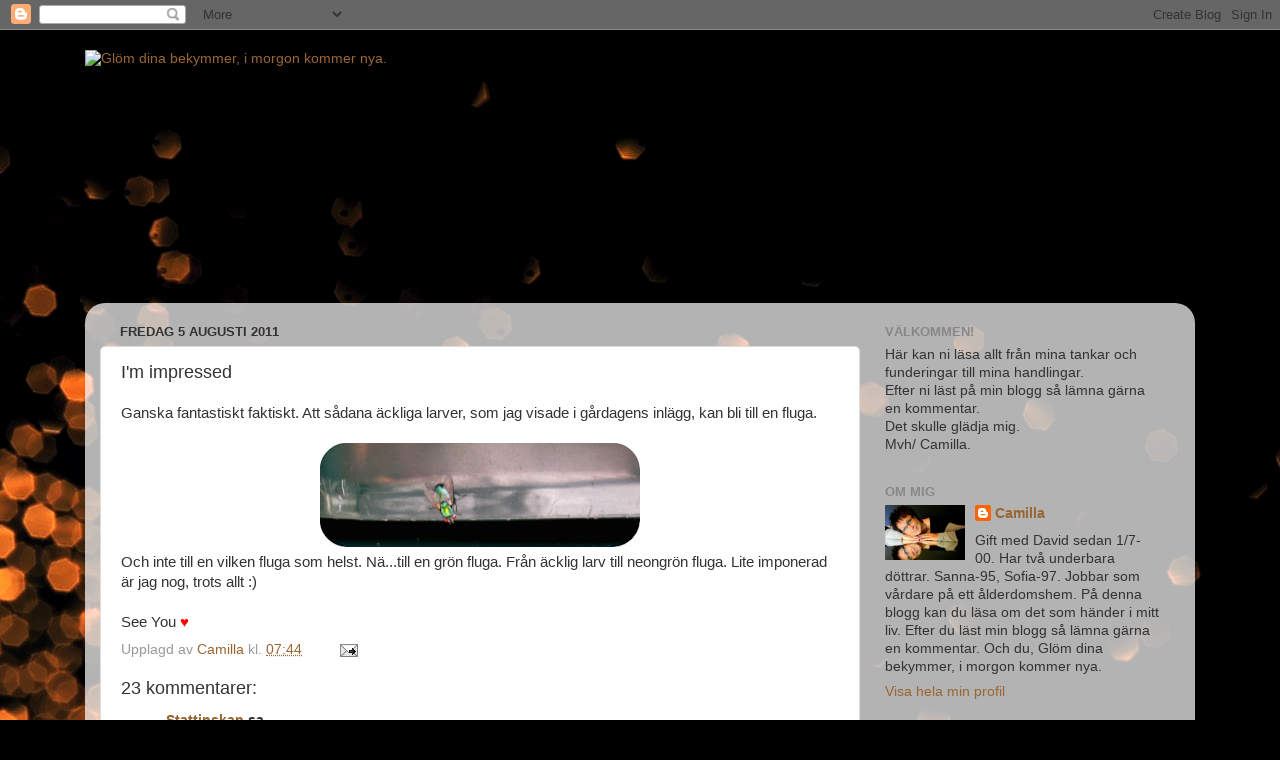

--- FILE ---
content_type: text/html; charset=UTF-8
request_url: https://cammo69.blogspot.com/2011/08/im-impressed.html?showComment=1312537886916
body_size: 17080
content:
<!DOCTYPE html>
<html class='v2' dir='ltr' lang='sv'>
<head>
<link href='https://www.blogger.com/static/v1/widgets/335934321-css_bundle_v2.css' rel='stylesheet' type='text/css'/>
<meta content='width=1100' name='viewport'/>
<meta content='text/html; charset=UTF-8' http-equiv='Content-Type'/>
<meta content='blogger' name='generator'/>
<link href='https://cammo69.blogspot.com/favicon.ico' rel='icon' type='image/x-icon'/>
<link href='http://cammo69.blogspot.com/2011/08/im-impressed.html' rel='canonical'/>
<link rel="alternate" type="application/atom+xml" title="Glöm dina bekymmer, i morgon kommer nya. - Atom" href="https://cammo69.blogspot.com/feeds/posts/default" />
<link rel="alternate" type="application/rss+xml" title="Glöm dina bekymmer, i morgon kommer nya. - RSS" href="https://cammo69.blogspot.com/feeds/posts/default?alt=rss" />
<link rel="service.post" type="application/atom+xml" title="Glöm dina bekymmer, i morgon kommer nya. - Atom" href="https://www.blogger.com/feeds/2526281940894708717/posts/default" />

<link rel="alternate" type="application/atom+xml" title="Glöm dina bekymmer, i morgon kommer nya. - Atom" href="https://cammo69.blogspot.com/feeds/2276192256997699239/comments/default" />
<!--Can't find substitution for tag [blog.ieCssRetrofitLinks]-->
<link href='https://blogger.googleusercontent.com/img/b/R29vZ2xl/AVvXsEiMKhROT38xOIn26P5v_TGn3bBTd_5Y_Atpdvr7YoqpngfpaL14CqT2-P5AlAg9iM92OBvzQKrMNSQYt7FhSnI4k1KDXGQ4G9lZ4driRJqLa2JGjTAkb0CTqXk5lW-6HlXVyHNVpfXcaDuS/s320/Fluga+och+blomma+001.JPG' rel='image_src'/>
<meta content='http://cammo69.blogspot.com/2011/08/im-impressed.html' property='og:url'/>
<meta content='I&#39;m impressed' property='og:title'/>
<meta content='Ganska fantastiskt faktiskt. Att sådana äckliga larver, som jag visade i gårdagens inlägg, kan bli till en fluga.   Och inte till en vilken ...' property='og:description'/>
<meta content='https://blogger.googleusercontent.com/img/b/R29vZ2xl/AVvXsEiMKhROT38xOIn26P5v_TGn3bBTd_5Y_Atpdvr7YoqpngfpaL14CqT2-P5AlAg9iM92OBvzQKrMNSQYt7FhSnI4k1KDXGQ4G9lZ4driRJqLa2JGjTAkb0CTqXk5lW-6HlXVyHNVpfXcaDuS/w1200-h630-p-k-no-nu/Fluga+och+blomma+001.JPG' property='og:image'/>
<title>Glöm dina bekymmer, i morgon kommer nya.: I'm impressed</title>
<style id='page-skin-1' type='text/css'><!--
/*-----------------------------------------------
Blogger Template Style
Name:     Picture Window
Designer: Blogger
URL:      www.blogger.com
----------------------------------------------- */
/* Content
----------------------------------------------- */
body {
font: normal normal 15px Arial, Tahoma, Helvetica, FreeSans, sans-serif;
color: #333333;
background: #000000 url(//themes.googleusercontent.com/image?id=1-kCFfaMht0lhkUUnXD6oOeGkXpVroYF-BA5cd6JC5SkcOelAR46o-HuaOSqNRTO4KheH) no-repeat scroll top center /* Credit: Barcin (http://www.istockphoto.com/googleimages.php?id=8751099&platform=blogger) */;
}
html body .region-inner {
min-width: 0;
max-width: 100%;
width: auto;
}
.content-outer {
font-size: 90%;
}
a:link {
text-decoration:none;
color: #996633;
}
a:visited {
text-decoration:none;
color: #cc9966;
}
a:hover {
text-decoration:underline;
color: #ff8832;
}
.content-outer {
background: transparent none repeat scroll top left;
-moz-border-radius: 0;
-webkit-border-radius: 0;
-goog-ms-border-radius: 0;
border-radius: 0;
-moz-box-shadow: 0 0 0 rgba(0, 0, 0, .15);
-webkit-box-shadow: 0 0 0 rgba(0, 0, 0, .15);
-goog-ms-box-shadow: 0 0 0 rgba(0, 0, 0, .15);
box-shadow: 0 0 0 rgba(0, 0, 0, .15);
margin: 20px auto;
}
.content-inner {
padding: 0;
}
/* Header
----------------------------------------------- */
.header-outer {
background: transparent none repeat-x scroll top left;
_background-image: none;
color: #ffffff;
-moz-border-radius: 0;
-webkit-border-radius: 0;
-goog-ms-border-radius: 0;
border-radius: 0;
}
.Header img, .Header #header-inner {
-moz-border-radius: 0;
-webkit-border-radius: 0;
-goog-ms-border-radius: 0;
border-radius: 0;
}
.header-inner .Header .titlewrapper,
.header-inner .Header .descriptionwrapper {
padding-left: 0;
padding-right: 0;
}
.Header h1 {
font: normal normal 36px Arial, Tahoma, Helvetica, FreeSans, sans-serif;
text-shadow: 1px 1px 3px rgba(0, 0, 0, 0.3);
}
.Header h1 a {
color: #ffffff;
}
.Header .description {
font-size: 130%;
}
/* Tabs
----------------------------------------------- */
.tabs-inner {
margin: .5em 20px 0;
padding: 0;
}
.tabs-inner .section {
margin: 0;
}
.tabs-inner .widget ul {
padding: 0;
background: transparent none repeat scroll bottom;
-moz-border-radius: 0;
-webkit-border-radius: 0;
-goog-ms-border-radius: 0;
border-radius: 0;
}
.tabs-inner .widget li {
border: none;
}
.tabs-inner .widget li a {
display: inline-block;
padding: .5em 1em;
margin-right: .25em;
color: #ffffff;
font: normal normal 15px Arial, Tahoma, Helvetica, FreeSans, sans-serif;
-moz-border-radius: 10px 10px 0 0;
-webkit-border-top-left-radius: 10px;
-webkit-border-top-right-radius: 10px;
-goog-ms-border-radius: 10px 10px 0 0;
border-radius: 10px 10px 0 0;
background: transparent url(https://resources.blogblog.com/blogblog/data/1kt/transparent/black50.png) repeat scroll top left;
border-right: 1px solid transparent;
}
.tabs-inner .widget li:first-child a {
padding-left: 1.25em;
-moz-border-radius-topleft: 10px;
-moz-border-radius-bottomleft: 0;
-webkit-border-top-left-radius: 10px;
-webkit-border-bottom-left-radius: 0;
-goog-ms-border-top-left-radius: 10px;
-goog-ms-border-bottom-left-radius: 0;
border-top-left-radius: 10px;
border-bottom-left-radius: 0;
}
.tabs-inner .widget li.selected a,
.tabs-inner .widget li a:hover {
position: relative;
z-index: 1;
background: transparent url(https://resources.blogblog.com/blogblog/data/1kt/transparent/white80.png) repeat scroll bottom;
color: #996633;
-moz-box-shadow: 0 0 3px rgba(0, 0, 0, .15);
-webkit-box-shadow: 0 0 3px rgba(0, 0, 0, .15);
-goog-ms-box-shadow: 0 0 3px rgba(0, 0, 0, .15);
box-shadow: 0 0 3px rgba(0, 0, 0, .15);
}
/* Headings
----------------------------------------------- */
h2 {
font: bold normal 13px Arial, Tahoma, Helvetica, FreeSans, sans-serif;
text-transform: uppercase;
color: #888888;
margin: .5em 0;
}
/* Main
----------------------------------------------- */
.main-outer {
background: transparent url(https://resources.blogblog.com/blogblog/data/1kt/transparent/white80.png) repeat scroll top left;
-moz-border-radius: 20px 20px 0 0;
-webkit-border-top-left-radius: 20px;
-webkit-border-top-right-radius: 20px;
-webkit-border-bottom-left-radius: 0;
-webkit-border-bottom-right-radius: 0;
-goog-ms-border-radius: 20px 20px 0 0;
border-radius: 20px 20px 0 0;
-moz-box-shadow: 0 1px 3px rgba(0, 0, 0, .15);
-webkit-box-shadow: 0 1px 3px rgba(0, 0, 0, .15);
-goog-ms-box-shadow: 0 1px 3px rgba(0, 0, 0, .15);
box-shadow: 0 1px 3px rgba(0, 0, 0, .15);
}
.main-inner {
padding: 15px 20px 20px;
}
.main-inner .column-center-inner {
padding: 0 0;
}
.main-inner .column-left-inner {
padding-left: 0;
}
.main-inner .column-right-inner {
padding-right: 0;
}
/* Posts
----------------------------------------------- */
h3.post-title {
margin: 0;
font: normal normal 18px Arial, Tahoma, Helvetica, FreeSans, sans-serif;
}
.comments h4 {
margin: 1em 0 0;
font: normal normal 18px Arial, Tahoma, Helvetica, FreeSans, sans-serif;
}
.date-header span {
color: #333333;
}
.post-outer {
background-color: #ffffff;
border: solid 1px #dddddd;
-moz-border-radius: 5px;
-webkit-border-radius: 5px;
border-radius: 5px;
-goog-ms-border-radius: 5px;
padding: 15px 20px;
margin: 0 -20px 20px;
}
.post-body {
line-height: 1.4;
font-size: 110%;
position: relative;
}
.post-header {
margin: 0 0 1.5em;
color: #999999;
line-height: 1.6;
}
.post-footer {
margin: .5em 0 0;
color: #999999;
line-height: 1.6;
}
#blog-pager {
font-size: 140%
}
#comments .comment-author {
padding-top: 1.5em;
border-top: dashed 1px #ccc;
border-top: dashed 1px rgba(128, 128, 128, .5);
background-position: 0 1.5em;
}
#comments .comment-author:first-child {
padding-top: 0;
border-top: none;
}
.avatar-image-container {
margin: .2em 0 0;
}
/* Comments
----------------------------------------------- */
.comments .comments-content .icon.blog-author {
background-repeat: no-repeat;
background-image: url([data-uri]);
}
.comments .comments-content .loadmore a {
border-top: 1px solid #ff8832;
border-bottom: 1px solid #ff8832;
}
.comments .continue {
border-top: 2px solid #ff8832;
}
/* Widgets
----------------------------------------------- */
.widget ul, .widget #ArchiveList ul.flat {
padding: 0;
list-style: none;
}
.widget ul li, .widget #ArchiveList ul.flat li {
border-top: dashed 1px #ccc;
border-top: dashed 1px rgba(128, 128, 128, .5);
}
.widget ul li:first-child, .widget #ArchiveList ul.flat li:first-child {
border-top: none;
}
.widget .post-body ul {
list-style: disc;
}
.widget .post-body ul li {
border: none;
}
/* Footer
----------------------------------------------- */
.footer-outer {
color:#cccccc;
background: transparent url(https://resources.blogblog.com/blogblog/data/1kt/transparent/black50.png) repeat scroll top left;
-moz-border-radius: 0 0 20px 20px;
-webkit-border-top-left-radius: 0;
-webkit-border-top-right-radius: 0;
-webkit-border-bottom-left-radius: 20px;
-webkit-border-bottom-right-radius: 20px;
-goog-ms-border-radius: 0 0 20px 20px;
border-radius: 0 0 20px 20px;
-moz-box-shadow: 0 1px 3px rgba(0, 0, 0, .15);
-webkit-box-shadow: 0 1px 3px rgba(0, 0, 0, .15);
-goog-ms-box-shadow: 0 1px 3px rgba(0, 0, 0, .15);
box-shadow: 0 1px 3px rgba(0, 0, 0, .15);
}
.footer-inner {
padding: 10px 20px 20px;
}
.footer-outer a {
color: #eebb98;
}
.footer-outer a:visited {
color: #eeba77;
}
.footer-outer a:hover {
color: #ff8832;
}
.footer-outer .widget h2 {
color: #aaaaaa;
}
/* Mobile
----------------------------------------------- */
html body.mobile {
height: auto;
}
html body.mobile {
min-height: 480px;
background-size: 100% auto;
}
.mobile .body-fauxcolumn-outer {
background: transparent none repeat scroll top left;
}
html .mobile .mobile-date-outer, html .mobile .blog-pager {
border-bottom: none;
background: transparent url(https://resources.blogblog.com/blogblog/data/1kt/transparent/white80.png) repeat scroll top left;
margin-bottom: 10px;
}
.mobile .date-outer {
background: transparent url(https://resources.blogblog.com/blogblog/data/1kt/transparent/white80.png) repeat scroll top left;
}
.mobile .header-outer, .mobile .main-outer,
.mobile .post-outer, .mobile .footer-outer {
-moz-border-radius: 0;
-webkit-border-radius: 0;
-goog-ms-border-radius: 0;
border-radius: 0;
}
.mobile .content-outer,
.mobile .main-outer,
.mobile .post-outer {
background: inherit;
border: none;
}
.mobile .content-outer {
font-size: 100%;
}
.mobile-link-button {
background-color: #996633;
}
.mobile-link-button a:link, .mobile-link-button a:visited {
color: #ffffff;
}
.mobile-index-contents {
color: #333333;
}
.mobile .tabs-inner .PageList .widget-content {
background: transparent url(https://resources.blogblog.com/blogblog/data/1kt/transparent/white80.png) repeat scroll bottom;
color: #996633;
}
.mobile .tabs-inner .PageList .widget-content .pagelist-arrow {
border-left: 1px solid transparent;
}

--></style>
<style id='template-skin-1' type='text/css'><!--
body {
min-width: 1110px;
}
.content-outer, .content-fauxcolumn-outer, .region-inner {
min-width: 1110px;
max-width: 1110px;
_width: 1110px;
}
.main-inner .columns {
padding-left: 0;
padding-right: 320px;
}
.main-inner .fauxcolumn-center-outer {
left: 0;
right: 320px;
/* IE6 does not respect left and right together */
_width: expression(this.parentNode.offsetWidth -
parseInt("0") -
parseInt("320px") + 'px');
}
.main-inner .fauxcolumn-left-outer {
width: 0;
}
.main-inner .fauxcolumn-right-outer {
width: 320px;
}
.main-inner .column-left-outer {
width: 0;
right: 100%;
margin-left: -0;
}
.main-inner .column-right-outer {
width: 320px;
margin-right: -320px;
}
#layout {
min-width: 0;
}
#layout .content-outer {
min-width: 0;
width: 800px;
}
#layout .region-inner {
min-width: 0;
width: auto;
}
body#layout div.add_widget {
padding: 8px;
}
body#layout div.add_widget a {
margin-left: 32px;
}
--></style>
<style>
    body {background-image:url(\/\/themes.googleusercontent.com\/image?id=1-kCFfaMht0lhkUUnXD6oOeGkXpVroYF-BA5cd6JC5SkcOelAR46o-HuaOSqNRTO4KheH);}
    
@media (max-width: 200px) { body {background-image:url(\/\/themes.googleusercontent.com\/image?id=1-kCFfaMht0lhkUUnXD6oOeGkXpVroYF-BA5cd6JC5SkcOelAR46o-HuaOSqNRTO4KheH&options=w200);}}
@media (max-width: 400px) and (min-width: 201px) { body {background-image:url(\/\/themes.googleusercontent.com\/image?id=1-kCFfaMht0lhkUUnXD6oOeGkXpVroYF-BA5cd6JC5SkcOelAR46o-HuaOSqNRTO4KheH&options=w400);}}
@media (max-width: 800px) and (min-width: 401px) { body {background-image:url(\/\/themes.googleusercontent.com\/image?id=1-kCFfaMht0lhkUUnXD6oOeGkXpVroYF-BA5cd6JC5SkcOelAR46o-HuaOSqNRTO4KheH&options=w800);}}
@media (max-width: 1200px) and (min-width: 801px) { body {background-image:url(\/\/themes.googleusercontent.com\/image?id=1-kCFfaMht0lhkUUnXD6oOeGkXpVroYF-BA5cd6JC5SkcOelAR46o-HuaOSqNRTO4KheH&options=w1200);}}
/* Last tag covers anything over one higher than the previous max-size cap. */
@media (min-width: 1201px) { body {background-image:url(\/\/themes.googleusercontent.com\/image?id=1-kCFfaMht0lhkUUnXD6oOeGkXpVroYF-BA5cd6JC5SkcOelAR46o-HuaOSqNRTO4KheH&options=w1600);}}
  </style>
<link href='https://www.blogger.com/dyn-css/authorization.css?targetBlogID=2526281940894708717&amp;zx=fd532cfd-6e97-4fae-9cc9-027279653f1d' media='none' onload='if(media!=&#39;all&#39;)media=&#39;all&#39;' rel='stylesheet'/><noscript><link href='https://www.blogger.com/dyn-css/authorization.css?targetBlogID=2526281940894708717&amp;zx=fd532cfd-6e97-4fae-9cc9-027279653f1d' rel='stylesheet'/></noscript>
<meta name='google-adsense-platform-account' content='ca-host-pub-1556223355139109'/>
<meta name='google-adsense-platform-domain' content='blogspot.com'/>

</head>
<body class='loading variant-open'>
<div class='navbar section' id='navbar' name='Navbar'><div class='widget Navbar' data-version='1' id='Navbar1'><script type="text/javascript">
    function setAttributeOnload(object, attribute, val) {
      if(window.addEventListener) {
        window.addEventListener('load',
          function(){ object[attribute] = val; }, false);
      } else {
        window.attachEvent('onload', function(){ object[attribute] = val; });
      }
    }
  </script>
<div id="navbar-iframe-container"></div>
<script type="text/javascript" src="https://apis.google.com/js/platform.js"></script>
<script type="text/javascript">
      gapi.load("gapi.iframes:gapi.iframes.style.bubble", function() {
        if (gapi.iframes && gapi.iframes.getContext) {
          gapi.iframes.getContext().openChild({
              url: 'https://www.blogger.com/navbar/2526281940894708717?po\x3d2276192256997699239\x26origin\x3dhttps://cammo69.blogspot.com',
              where: document.getElementById("navbar-iframe-container"),
              id: "navbar-iframe"
          });
        }
      });
    </script><script type="text/javascript">
(function() {
var script = document.createElement('script');
script.type = 'text/javascript';
script.src = '//pagead2.googlesyndication.com/pagead/js/google_top_exp.js';
var head = document.getElementsByTagName('head')[0];
if (head) {
head.appendChild(script);
}})();
</script>
</div></div>
<div class='body-fauxcolumns'>
<div class='fauxcolumn-outer body-fauxcolumn-outer'>
<div class='cap-top'>
<div class='cap-left'></div>
<div class='cap-right'></div>
</div>
<div class='fauxborder-left'>
<div class='fauxborder-right'></div>
<div class='fauxcolumn-inner'>
</div>
</div>
<div class='cap-bottom'>
<div class='cap-left'></div>
<div class='cap-right'></div>
</div>
</div>
</div>
<div class='content'>
<div class='content-fauxcolumns'>
<div class='fauxcolumn-outer content-fauxcolumn-outer'>
<div class='cap-top'>
<div class='cap-left'></div>
<div class='cap-right'></div>
</div>
<div class='fauxborder-left'>
<div class='fauxborder-right'></div>
<div class='fauxcolumn-inner'>
</div>
</div>
<div class='cap-bottom'>
<div class='cap-left'></div>
<div class='cap-right'></div>
</div>
</div>
</div>
<div class='content-outer'>
<div class='content-cap-top cap-top'>
<div class='cap-left'></div>
<div class='cap-right'></div>
</div>
<div class='fauxborder-left content-fauxborder-left'>
<div class='fauxborder-right content-fauxborder-right'></div>
<div class='content-inner'>
<header>
<div class='header-outer'>
<div class='header-cap-top cap-top'>
<div class='cap-left'></div>
<div class='cap-right'></div>
</div>
<div class='fauxborder-left header-fauxborder-left'>
<div class='fauxborder-right header-fauxborder-right'></div>
<div class='region-inner header-inner'>
<div class='header section' id='header' name='Rubrik'><div class='widget Header' data-version='1' id='Header1'>
<div id='header-inner'>
<a href='https://cammo69.blogspot.com/' style='display: block'>
<img alt="Glöm dina bekymmer, i morgon kommer nya." height="246px; " id="Header1_headerimg" src="https://lh3.googleusercontent.com/blogger_img_proxy/AEn0k_vgRrTa_SMYs5MKMzGcMZlgV9uPvmhYagnZCuonG8OiWoIMhvX257Rf7TasRiLXJuqBssgCjSpKxGJxx6oZQNtOE4p2ePo8FPwnwyV-RcOgMSuoUXaQwt24fFQ=s0-d" style="display: block" width="730px; ">
</a>
</div>
</div></div>
</div>
</div>
<div class='header-cap-bottom cap-bottom'>
<div class='cap-left'></div>
<div class='cap-right'></div>
</div>
</div>
</header>
<div class='tabs-outer'>
<div class='tabs-cap-top cap-top'>
<div class='cap-left'></div>
<div class='cap-right'></div>
</div>
<div class='fauxborder-left tabs-fauxborder-left'>
<div class='fauxborder-right tabs-fauxborder-right'></div>
<div class='region-inner tabs-inner'>
<div class='tabs no-items section' id='crosscol' name='Alla kolumner'></div>
<div class='tabs no-items section' id='crosscol-overflow' name='Cross-Column 2'></div>
</div>
</div>
<div class='tabs-cap-bottom cap-bottom'>
<div class='cap-left'></div>
<div class='cap-right'></div>
</div>
</div>
<div class='main-outer'>
<div class='main-cap-top cap-top'>
<div class='cap-left'></div>
<div class='cap-right'></div>
</div>
<div class='fauxborder-left main-fauxborder-left'>
<div class='fauxborder-right main-fauxborder-right'></div>
<div class='region-inner main-inner'>
<div class='columns fauxcolumns'>
<div class='fauxcolumn-outer fauxcolumn-center-outer'>
<div class='cap-top'>
<div class='cap-left'></div>
<div class='cap-right'></div>
</div>
<div class='fauxborder-left'>
<div class='fauxborder-right'></div>
<div class='fauxcolumn-inner'>
</div>
</div>
<div class='cap-bottom'>
<div class='cap-left'></div>
<div class='cap-right'></div>
</div>
</div>
<div class='fauxcolumn-outer fauxcolumn-left-outer'>
<div class='cap-top'>
<div class='cap-left'></div>
<div class='cap-right'></div>
</div>
<div class='fauxborder-left'>
<div class='fauxborder-right'></div>
<div class='fauxcolumn-inner'>
</div>
</div>
<div class='cap-bottom'>
<div class='cap-left'></div>
<div class='cap-right'></div>
</div>
</div>
<div class='fauxcolumn-outer fauxcolumn-right-outer'>
<div class='cap-top'>
<div class='cap-left'></div>
<div class='cap-right'></div>
</div>
<div class='fauxborder-left'>
<div class='fauxborder-right'></div>
<div class='fauxcolumn-inner'>
</div>
</div>
<div class='cap-bottom'>
<div class='cap-left'></div>
<div class='cap-right'></div>
</div>
</div>
<!-- corrects IE6 width calculation -->
<div class='columns-inner'>
<div class='column-center-outer'>
<div class='column-center-inner'>
<div class='main section' id='main' name='Huvudsektion'><div class='widget Blog' data-version='1' id='Blog1'>
<div class='blog-posts hfeed'>

          <div class="date-outer">
        
<h2 class='date-header'><span>fredag 5 augusti 2011</span></h2>

          <div class="date-posts">
        
<div class='post-outer'>
<div class='post hentry uncustomized-post-template' itemprop='blogPost' itemscope='itemscope' itemtype='http://schema.org/BlogPosting'>
<meta content='https://blogger.googleusercontent.com/img/b/R29vZ2xl/AVvXsEiMKhROT38xOIn26P5v_TGn3bBTd_5Y_Atpdvr7YoqpngfpaL14CqT2-P5AlAg9iM92OBvzQKrMNSQYt7FhSnI4k1KDXGQ4G9lZ4driRJqLa2JGjTAkb0CTqXk5lW-6HlXVyHNVpfXcaDuS/s320/Fluga+och+blomma+001.JPG' itemprop='image_url'/>
<meta content='2526281940894708717' itemprop='blogId'/>
<meta content='2276192256997699239' itemprop='postId'/>
<a name='2276192256997699239'></a>
<h3 class='post-title entry-title' itemprop='name'>
I'm impressed
</h3>
<div class='post-header'>
<div class='post-header-line-1'></div>
</div>
<div class='post-body entry-content' id='post-body-2276192256997699239' itemprop='description articleBody'>
Ganska fantastiskt faktiskt. Att sådana äckliga larver, som jag visade i gårdagens inlägg, kan bli till en fluga.<br />
<br />
<div class="separator" style="clear: both; text-align: center;"><a href="https://blogger.googleusercontent.com/img/b/R29vZ2xl/AVvXsEiMKhROT38xOIn26P5v_TGn3bBTd_5Y_Atpdvr7YoqpngfpaL14CqT2-P5AlAg9iM92OBvzQKrMNSQYt7FhSnI4k1KDXGQ4G9lZ4driRJqLa2JGjTAkb0CTqXk5lW-6HlXVyHNVpfXcaDuS/s1600/Fluga+och+blomma+001.JPG" imageanchor="1" style="margin-left: 1em; margin-right: 1em;"><img border="0" height="104" src="https://blogger.googleusercontent.com/img/b/R29vZ2xl/AVvXsEiMKhROT38xOIn26P5v_TGn3bBTd_5Y_Atpdvr7YoqpngfpaL14CqT2-P5AlAg9iM92OBvzQKrMNSQYt7FhSnI4k1KDXGQ4G9lZ4driRJqLa2JGjTAkb0CTqXk5lW-6HlXVyHNVpfXcaDuS/s320/Fluga+och+blomma+001.JPG" width="320" /></a></div>Och inte till en vilken fluga som helst. Nä...till en grön fluga. Från äcklig larv till neongrön fluga. Lite imponerad är jag nog, trots allt :)<br />
<br />
See You<span style="color: red;"> &#9829;</span>
<div style='clear: both;'></div>
</div>
<div class='post-footer'>
<div class='post-footer-line post-footer-line-1'>
<span class='post-author vcard'>
Upplagd av
<span class='fn' itemprop='author' itemscope='itemscope' itemtype='http://schema.org/Person'>
<meta content='https://www.blogger.com/profile/17044744932705204717' itemprop='url'/>
<a class='g-profile' href='https://www.blogger.com/profile/17044744932705204717' rel='author' title='author profile'>
<span itemprop='name'>Camilla</span>
</a>
</span>
</span>
<span class='post-timestamp'>
kl.
<meta content='http://cammo69.blogspot.com/2011/08/im-impressed.html' itemprop='url'/>
<a class='timestamp-link' href='https://cammo69.blogspot.com/2011/08/im-impressed.html' rel='bookmark' title='permanent link'><abbr class='published' itemprop='datePublished' title='2011-08-05T07:44:00+02:00'>07:44</abbr></a>
</span>
<span class='post-comment-link'>
</span>
<span class='post-icons'>
<span class='item-action'>
<a href='https://www.blogger.com/email-post/2526281940894708717/2276192256997699239' title='Skicka inlägg'>
<img alt='' class='icon-action' height='13' src='https://resources.blogblog.com/img/icon18_email.gif' width='18'/>
</a>
</span>
<span class='item-control blog-admin pid-2028649223'>
<a href='https://www.blogger.com/post-edit.g?blogID=2526281940894708717&postID=2276192256997699239&from=pencil' title='Redigera inlägg'>
<img alt='' class='icon-action' height='18' src='https://resources.blogblog.com/img/icon18_edit_allbkg.gif' width='18'/>
</a>
</span>
</span>
<div class='post-share-buttons goog-inline-block'>
</div>
</div>
<div class='post-footer-line post-footer-line-2'>
<span class='post-labels'>
</span>
</div>
<div class='post-footer-line post-footer-line-3'>
<span class='post-location'>
</span>
</div>
</div>
</div>
<div class='comments' id='comments'>
<a name='comments'></a>
<h4>23 kommentarer:</h4>
<div id='Blog1_comments-block-wrapper'>
<dl class='avatar-comment-indent' id='comments-block'>
<dt class='comment-author ' id='c1782459521315797608'>
<a name='c1782459521315797608'></a>
<div class="avatar-image-container avatar-stock"><span dir="ltr"><a href="https://www.blogger.com/profile/06966040901224767150" target="" rel="nofollow" onclick="" class="avatar-hovercard" id="av-1782459521315797608-06966040901224767150"><img src="//www.blogger.com/img/blogger_logo_round_35.png" width="35" height="35" alt="" title="Stattinskan">

</a></span></div>
<a href='https://www.blogger.com/profile/06966040901224767150' rel='nofollow'>Stattinskan</a>
sa...
</dt>
<dd class='comment-body' id='Blog1_cmt-1782459521315797608'>
<p>
Jag är inte imponerad - tycker bara att det är LARVigt ;-D<br />Gomorron fina Camilla :-)
</p>
</dd>
<dd class='comment-footer'>
<span class='comment-timestamp'>
<a href='https://cammo69.blogspot.com/2011/08/im-impressed.html?showComment=1312524505683#c1782459521315797608' title='comment permalink'>
5 augusti 2011 kl. 08:08
</a>
<span class='item-control blog-admin pid-1888227120'>
<a class='comment-delete' href='https://www.blogger.com/comment/delete/2526281940894708717/1782459521315797608' title='Ta bort kommentar'>
<img src='https://resources.blogblog.com/img/icon_delete13.gif'/>
</a>
</span>
</span>
</dd>
<dt class='comment-author ' id='c9152023505939461776'>
<a name='c9152023505939461776'></a>
<div class="avatar-image-container avatar-stock"><span dir="ltr"><a href="https://www.blogger.com/profile/06966040901224767150" target="" rel="nofollow" onclick="" class="avatar-hovercard" id="av-9152023505939461776-06966040901224767150"><img src="//www.blogger.com/img/blogger_logo_round_35.png" width="35" height="35" alt="" title="Stattinskan">

</a></span></div>
<a href='https://www.blogger.com/profile/06966040901224767150' rel='nofollow'>Stattinskan</a>
sa...
</dt>
<dd class='comment-body' id='Blog1_cmt-9152023505939461776'>
<p>
... inte lika LARVigt att komma absolut, jättemycket på 1:a-platsen :-)
</p>
</dd>
<dd class='comment-footer'>
<span class='comment-timestamp'>
<a href='https://cammo69.blogspot.com/2011/08/im-impressed.html?showComment=1312524543699#c9152023505939461776' title='comment permalink'>
5 augusti 2011 kl. 08:09
</a>
<span class='item-control blog-admin pid-1888227120'>
<a class='comment-delete' href='https://www.blogger.com/comment/delete/2526281940894708717/9152023505939461776' title='Ta bort kommentar'>
<img src='https://resources.blogblog.com/img/icon_delete13.gif'/>
</a>
</span>
</span>
</dd>
<dt class='comment-author ' id='c2468372754785094109'>
<a name='c2468372754785094109'></a>
<div class="avatar-image-container avatar-stock"><span dir="ltr"><a href="http://znogge.wordpresss.com/" target="" rel="nofollow" onclick=""><img src="//resources.blogblog.com/img/blank.gif" width="35" height="35" alt="" title="Znogge">

</a></span></div>
<a href='http://znogge.wordpresss.com/' rel='nofollow'>Znogge</a>
sa...
</dt>
<dd class='comment-body' id='Blog1_cmt-2468372754785094109'>
<p>
Helt klart en utveckling till det bättre ;-)<br /><br />Kram
</p>
</dd>
<dd class='comment-footer'>
<span class='comment-timestamp'>
<a href='https://cammo69.blogspot.com/2011/08/im-impressed.html?showComment=1312527931327#c2468372754785094109' title='comment permalink'>
5 augusti 2011 kl. 09:05
</a>
<span class='item-control blog-admin pid-2117659492'>
<a class='comment-delete' href='https://www.blogger.com/comment/delete/2526281940894708717/2468372754785094109' title='Ta bort kommentar'>
<img src='https://resources.blogblog.com/img/icon_delete13.gif'/>
</a>
</span>
</span>
</dd>
<dt class='comment-author ' id='c5840885607604047486'>
<a name='c5840885607604047486'></a>
<div class="avatar-image-container avatar-stock"><span dir="ltr"><img src="//resources.blogblog.com/img/blank.gif" width="35" height="35" alt="" title="Anonym">

</span></div>
Anonym
sa...
</dt>
<dd class='comment-body' id='Blog1_cmt-5840885607604047486'>
<p>
Haha! Stattinskan snodde min kommentar. Jag får börja stiga upp tidigare så jag hinner före henne :-)
</p>
</dd>
<dd class='comment-footer'>
<span class='comment-timestamp'>
<a href='https://cammo69.blogspot.com/2011/08/im-impressed.html?showComment=1312528132881#c5840885607604047486' title='comment permalink'>
5 augusti 2011 kl. 09:08
</a>
<span class='item-control blog-admin pid-2117659492'>
<a class='comment-delete' href='https://www.blogger.com/comment/delete/2526281940894708717/5840885607604047486' title='Ta bort kommentar'>
<img src='https://resources.blogblog.com/img/icon_delete13.gif'/>
</a>
</span>
</span>
</dd>
<dt class='comment-author ' id='c345958615447510750'>
<a name='c345958615447510750'></a>
<div class="avatar-image-container vcard"><span dir="ltr"><a href="https://www.blogger.com/profile/01942317619325445799" target="" rel="nofollow" onclick="" class="avatar-hovercard" id="av-345958615447510750-01942317619325445799"><img src="https://resources.blogblog.com/img/blank.gif" width="35" height="35" class="delayLoad" style="display: none;" longdesc="//blogger.googleusercontent.com/img/b/R29vZ2xl/AVvXsEjHbcN01ZmX7DwKF7obhv7AoYZ8EcWxyobXKGUniiaWT9i_tcNtX4hSN_VYx0WH5GXf0VeMShJN9HyeYiYewGO2DeBgJdMPYkVXubjb0eIamPFlN7ilM5LZzjqzlC0QyOs/s45-c/sussane_nyberg_900.jpg" alt="" title="Susanne">

<noscript><img src="//blogger.googleusercontent.com/img/b/R29vZ2xl/AVvXsEjHbcN01ZmX7DwKF7obhv7AoYZ8EcWxyobXKGUniiaWT9i_tcNtX4hSN_VYx0WH5GXf0VeMShJN9HyeYiYewGO2DeBgJdMPYkVXubjb0eIamPFlN7ilM5LZzjqzlC0QyOs/s45-c/sussane_nyberg_900.jpg" width="35" height="35" class="photo" alt=""></noscript></a></span></div>
<a href='https://www.blogger.com/profile/01942317619325445799' rel='nofollow'>Susanne</a>
sa...
</dt>
<dd class='comment-body' id='Blog1_cmt-345958615447510750'>
<p>
Sv: hihihi, näe nektarinerna är bortagjorda...<br />Kramen
</p>
</dd>
<dd class='comment-footer'>
<span class='comment-timestamp'>
<a href='https://cammo69.blogspot.com/2011/08/im-impressed.html?showComment=1312528824503#c345958615447510750' title='comment permalink'>
5 augusti 2011 kl. 09:20
</a>
<span class='item-control blog-admin pid-1789524546'>
<a class='comment-delete' href='https://www.blogger.com/comment/delete/2526281940894708717/345958615447510750' title='Ta bort kommentar'>
<img src='https://resources.blogblog.com/img/icon_delete13.gif'/>
</a>
</span>
</span>
</dd>
<dt class='comment-author ' id='c7389870794141400506'>
<a name='c7389870794141400506'></a>
<div class="avatar-image-container vcard"><span dir="ltr"><a href="https://www.blogger.com/profile/10170461038099758116" target="" rel="nofollow" onclick="" class="avatar-hovercard" id="av-7389870794141400506-10170461038099758116"><img src="https://resources.blogblog.com/img/blank.gif" width="35" height="35" class="delayLoad" style="display: none;" longdesc="//blogger.googleusercontent.com/img/b/R29vZ2xl/AVvXsEjTRbYaAFV8lS6i8cDbtV9UtE0PCih2yaeydbhf7ST7U10GaoA3r2j66idleMeHK2CCCzNfPc0b3H5xeFZb3bc00KD9bz2xL50N31NkBDZ3gokYuYAto7GR0xEwiiB80w/s45-c/*" alt="" title="Marina">

<noscript><img src="//blogger.googleusercontent.com/img/b/R29vZ2xl/AVvXsEjTRbYaAFV8lS6i8cDbtV9UtE0PCih2yaeydbhf7ST7U10GaoA3r2j66idleMeHK2CCCzNfPc0b3H5xeFZb3bc00KD9bz2xL50N31NkBDZ3gokYuYAto7GR0xEwiiB80w/s45-c/*" width="35" height="35" class="photo" alt=""></noscript></a></span></div>
<a href='https://www.blogger.com/profile/10170461038099758116' rel='nofollow'>Marina</a>
sa...
</dt>
<dd class='comment-body' id='Blog1_cmt-7389870794141400506'>
<p>
Rätt skönt när utvecklingen går åt det hållet!
</p>
</dd>
<dd class='comment-footer'>
<span class='comment-timestamp'>
<a href='https://cammo69.blogspot.com/2011/08/im-impressed.html?showComment=1312529223317#c7389870794141400506' title='comment permalink'>
5 augusti 2011 kl. 09:27
</a>
<span class='item-control blog-admin pid-1115713945'>
<a class='comment-delete' href='https://www.blogger.com/comment/delete/2526281940894708717/7389870794141400506' title='Ta bort kommentar'>
<img src='https://resources.blogblog.com/img/icon_delete13.gif'/>
</a>
</span>
</span>
</dd>
<dt class='comment-author ' id='c4756537325852890559'>
<a name='c4756537325852890559'></a>
<div class="avatar-image-container avatar-stock"><span dir="ltr"><img src="//resources.blogblog.com/img/blank.gif" width="35" height="35" alt="" title="Anonym">

</span></div>
Anonym
sa...
</dt>
<dd class='comment-body' id='Blog1_cmt-4756537325852890559'>
<p>
sv: Det var faktiskt JAG som tog bilden 07:15. Men sen gick jag och la mig igen :-)<br />Får sluta upp med det sista då ;-)
</p>
</dd>
<dd class='comment-footer'>
<span class='comment-timestamp'>
<a href='https://cammo69.blogspot.com/2011/08/im-impressed.html?showComment=1312530954033#c4756537325852890559' title='comment permalink'>
5 augusti 2011 kl. 09:55
</a>
<span class='item-control blog-admin pid-2117659492'>
<a class='comment-delete' href='https://www.blogger.com/comment/delete/2526281940894708717/4756537325852890559' title='Ta bort kommentar'>
<img src='https://resources.blogblog.com/img/icon_delete13.gif'/>
</a>
</span>
</span>
</dd>
<dt class='comment-author ' id='c9208546126897517140'>
<a name='c9208546126897517140'></a>
<div class="avatar-image-container vcard"><span dir="ltr"><a href="https://www.blogger.com/profile/10741072586990416877" target="" rel="nofollow" onclick="" class="avatar-hovercard" id="av-9208546126897517140-10741072586990416877"><img src="https://resources.blogblog.com/img/blank.gif" width="35" height="35" class="delayLoad" style="display: none;" longdesc="//blogger.googleusercontent.com/img/b/R29vZ2xl/AVvXsEhGK1dynUyb78CYx8h5I0P3b7c1nVt0uNvc5enrWCdGmo9TPHw56uzjnSwbJ8Wsgrg7XpgmsumswBuE5tGUaazM8KfxRAEvA2bnxPvSQLbIj5Ezg-XYuPv30DN_BQA7_A/s45-c/DSC02484_mini.jpg" alt="" title="Millan">

<noscript><img src="//blogger.googleusercontent.com/img/b/R29vZ2xl/AVvXsEhGK1dynUyb78CYx8h5I0P3b7c1nVt0uNvc5enrWCdGmo9TPHw56uzjnSwbJ8Wsgrg7XpgmsumswBuE5tGUaazM8KfxRAEvA2bnxPvSQLbIj5Ezg-XYuPv30DN_BQA7_A/s45-c/DSC02484_mini.jpg" width="35" height="35" class="photo" alt=""></noscript></a></span></div>
<a href='https://www.blogger.com/profile/10741072586990416877' rel='nofollow'>Millan</a>
sa...
</dt>
<dd class='comment-body' id='Blog1_cmt-9208546126897517140'>
<p>
Det är märkligt sånt där. Fast det är märkligt hur det kan komma ur en levande varelse ur ens kropp med. För all del.
</p>
</dd>
<dd class='comment-footer'>
<span class='comment-timestamp'>
<a href='https://cammo69.blogspot.com/2011/08/im-impressed.html?showComment=1312531171142#c9208546126897517140' title='comment permalink'>
5 augusti 2011 kl. 09:59
</a>
<span class='item-control blog-admin pid-1158929277'>
<a class='comment-delete' href='https://www.blogger.com/comment/delete/2526281940894708717/9208546126897517140' title='Ta bort kommentar'>
<img src='https://resources.blogblog.com/img/icon_delete13.gif'/>
</a>
</span>
</span>
</dd>
<dt class='comment-author ' id='c4265225886128278136'>
<a name='c4265225886128278136'></a>
<div class="avatar-image-container avatar-stock"><span dir="ltr"><a href="http://afrodite.blogg.se" target="" rel="nofollow" onclick=""><img src="//resources.blogblog.com/img/blank.gif" width="35" height="35" alt="" title="Afrodite">

</a></span></div>
<a href='http://afrodite.blogg.se' rel='nofollow'>Afrodite</a>
sa...
</dt>
<dd class='comment-body' id='Blog1_cmt-4265225886128278136'>
<p>
En klar förbättring! =)<br />Sv: Nope, ingen sol idag! =(<br />Kram och godmorgon, syster! &#9829;
</p>
</dd>
<dd class='comment-footer'>
<span class='comment-timestamp'>
<a href='https://cammo69.blogspot.com/2011/08/im-impressed.html?showComment=1312531514685#c4265225886128278136' title='comment permalink'>
5 augusti 2011 kl. 10:05
</a>
<span class='item-control blog-admin pid-2117659492'>
<a class='comment-delete' href='https://www.blogger.com/comment/delete/2526281940894708717/4265225886128278136' title='Ta bort kommentar'>
<img src='https://resources.blogblog.com/img/icon_delete13.gif'/>
</a>
</span>
</span>
</dd>
<dt class='comment-author ' id='c4979909208323914421'>
<a name='c4979909208323914421'></a>
<div class="avatar-image-container vcard"><span dir="ltr"><a href="https://www.blogger.com/profile/07655496210136570978" target="" rel="nofollow" onclick="" class="avatar-hovercard" id="av-4979909208323914421-07655496210136570978"><img src="https://resources.blogblog.com/img/blank.gif" width="35" height="35" class="delayLoad" style="display: none;" longdesc="//2.bp.blogspot.com/-Zltd7s6OQM0/ZRx9grp5XkI/AAAAAAAAWRk/hzRua6xerAAdxNQxV6eerOm4GrAlQhcCQCK4BGAYYCw/s35/DSC_0224.jpg" alt="" title="Susanne P">

<noscript><img src="//2.bp.blogspot.com/-Zltd7s6OQM0/ZRx9grp5XkI/AAAAAAAAWRk/hzRua6xerAAdxNQxV6eerOm4GrAlQhcCQCK4BGAYYCw/s35/DSC_0224.jpg" width="35" height="35" class="photo" alt=""></noscript></a></span></div>
<a href='https://www.blogger.com/profile/07655496210136570978' rel='nofollow'>Susanne P</a>
sa...
</dt>
<dd class='comment-body' id='Blog1_cmt-4979909208323914421'>
<p>
Nä, ingen förbättring alls, tycker jag! Flugor är de mest enerverande varelser som finns! Och fula är de också! &quot;Flyg, fula fluga flyg...&quot;<br />Kram
</p>
</dd>
<dd class='comment-footer'>
<span class='comment-timestamp'>
<a href='https://cammo69.blogspot.com/2011/08/im-impressed.html?showComment=1312532122590#c4979909208323914421' title='comment permalink'>
5 augusti 2011 kl. 10:15
</a>
<span class='item-control blog-admin pid-1824318132'>
<a class='comment-delete' href='https://www.blogger.com/comment/delete/2526281940894708717/4979909208323914421' title='Ta bort kommentar'>
<img src='https://resources.blogblog.com/img/icon_delete13.gif'/>
</a>
</span>
</span>
</dd>
<dt class='comment-author ' id='c8117225963927757869'>
<a name='c8117225963927757869'></a>
<div class="avatar-image-container avatar-stock"><span dir="ltr"><a href="http://kinaguld.blogg.se" target="" rel="nofollow" onclick=""><img src="//resources.blogblog.com/img/blank.gif" width="35" height="35" alt="" title="ansepanse">

</a></span></div>
<a href='http://kinaguld.blogg.se' rel='nofollow'>ansepanse</a>
sa...
</dt>
<dd class='comment-body' id='Blog1_cmt-8117225963927757869'>
<p>
jo, visst är man imponerad av hur naturen klarar av sådana konststycken<br />en fin fredag till dig<br />bamsekramar
</p>
</dd>
<dd class='comment-footer'>
<span class='comment-timestamp'>
<a href='https://cammo69.blogspot.com/2011/08/im-impressed.html?showComment=1312534178234#c8117225963927757869' title='comment permalink'>
5 augusti 2011 kl. 10:49
</a>
<span class='item-control blog-admin pid-2117659492'>
<a class='comment-delete' href='https://www.blogger.com/comment/delete/2526281940894708717/8117225963927757869' title='Ta bort kommentar'>
<img src='https://resources.blogblog.com/img/icon_delete13.gif'/>
</a>
</span>
</span>
</dd>
<dt class='comment-author ' id='c5770966901001533903'>
<a name='c5770966901001533903'></a>
<div class="avatar-image-container avatar-stock"><span dir="ltr"><a href="http://blomtoken.blogg.se" target="" rel="nofollow" onclick=""><img src="//resources.blogblog.com/img/blank.gif" width="35" height="35" alt="" title="Sus">

</a></span></div>
<a href='http://blomtoken.blogg.se' rel='nofollow'>Sus</a>
sa...
</dt>
<dd class='comment-body' id='Blog1_cmt-5770966901001533903'>
<p>
Det är nog larvtid nu! min dotter hittade läskiga kryp i råttmaten :(<br />Ut med det snabbt som attan.<br />Rätt söt fluga ;)<br />Kraaaam
</p>
</dd>
<dd class='comment-footer'>
<span class='comment-timestamp'>
<a href='https://cammo69.blogspot.com/2011/08/im-impressed.html?showComment=1312537886916#c5770966901001533903' title='comment permalink'>
5 augusti 2011 kl. 11:51
</a>
<span class='item-control blog-admin pid-2117659492'>
<a class='comment-delete' href='https://www.blogger.com/comment/delete/2526281940894708717/5770966901001533903' title='Ta bort kommentar'>
<img src='https://resources.blogblog.com/img/icon_delete13.gif'/>
</a>
</span>
</span>
</dd>
<dt class='comment-author ' id='c483953126912471447'>
<a name='c483953126912471447'></a>
<div class="avatar-image-container vcard"><span dir="ltr"><a href="https://www.blogger.com/profile/13841925281505048290" target="" rel="nofollow" onclick="" class="avatar-hovercard" id="av-483953126912471447-13841925281505048290"><img src="https://resources.blogblog.com/img/blank.gif" width="35" height="35" class="delayLoad" style="display: none;" longdesc="//blogger.googleusercontent.com/img/b/R29vZ2xl/AVvXsEi6GZPr-3X4Yrm1E2ajyFdHaD8XRFPlUYg7HCJc-YSKgc1Qjr8-snJD_amU0b50Po9cqd9_Aw7tZXEfn6xDAabkVxdOSEheMWLfQg5tnphZK4N3KRFd1qt5C32N3q5S7g/s45-c/Studentbalen+003+1.jpg" alt="" title="&hearts; Carina &hearts;">

<noscript><img src="//blogger.googleusercontent.com/img/b/R29vZ2xl/AVvXsEi6GZPr-3X4Yrm1E2ajyFdHaD8XRFPlUYg7HCJc-YSKgc1Qjr8-snJD_amU0b50Po9cqd9_Aw7tZXEfn6xDAabkVxdOSEheMWLfQg5tnphZK4N3KRFd1qt5C32N3q5S7g/s45-c/Studentbalen+003+1.jpg" width="35" height="35" class="photo" alt=""></noscript></a></span></div>
<a href='https://www.blogger.com/profile/13841925281505048290' rel='nofollow'>&#9829; Carina &#9829;</a>
sa...
</dt>
<dd class='comment-body' id='Blog1_cmt-483953126912471447'>
<p>
Nä usch! Jag är inte ett dugg imponerad! Flugor gillar jag lika lite som larver...<br /><br />Hoppas du fyndar mycket idag, du brukar ju vara bra på det :)<br />Kram vännen!
</p>
</dd>
<dd class='comment-footer'>
<span class='comment-timestamp'>
<a href='https://cammo69.blogspot.com/2011/08/im-impressed.html?showComment=1312538353458#c483953126912471447' title='comment permalink'>
5 augusti 2011 kl. 11:59
</a>
<span class='item-control blog-admin pid-42936575'>
<a class='comment-delete' href='https://www.blogger.com/comment/delete/2526281940894708717/483953126912471447' title='Ta bort kommentar'>
<img src='https://resources.blogblog.com/img/icon_delete13.gif'/>
</a>
</span>
</span>
</dd>
<dt class='comment-author ' id='c4607022743216043251'>
<a name='c4607022743216043251'></a>
<div class="avatar-image-container avatar-stock"><span dir="ltr"><a href="http://www.decdia.blogg.se" target="" rel="nofollow" onclick=""><img src="//resources.blogblog.com/img/blank.gif" width="35" height="35" alt="" title="Diana">

</a></span></div>
<a href='http://www.decdia.blogg.se' rel='nofollow'>Diana</a>
sa...
</dt>
<dd class='comment-body' id='Blog1_cmt-4607022743216043251'>
<p>
Hellre fluga än mask... flugor kan liksom inte smyga sig på en på samma sätt som en mask kan. ;)
</p>
</dd>
<dd class='comment-footer'>
<span class='comment-timestamp'>
<a href='https://cammo69.blogspot.com/2011/08/im-impressed.html?showComment=1312539842583#c4607022743216043251' title='comment permalink'>
5 augusti 2011 kl. 12:24
</a>
<span class='item-control blog-admin pid-2117659492'>
<a class='comment-delete' href='https://www.blogger.com/comment/delete/2526281940894708717/4607022743216043251' title='Ta bort kommentar'>
<img src='https://resources.blogblog.com/img/icon_delete13.gif'/>
</a>
</span>
</span>
</dd>
<dt class='comment-author ' id='c3400185728301183109'>
<a name='c3400185728301183109'></a>
<div class="avatar-image-container avatar-stock"><span dir="ltr"><a href="http://kodexet.blogspot.com" target="" rel="nofollow" onclick=""><img src="//resources.blogblog.com/img/blank.gif" width="35" height="35" alt="" title="MICKAN">

</a></span></div>
<a href='http://kodexet.blogspot.com' rel='nofollow'>MICKAN</a>
sa...
</dt>
<dd class='comment-body' id='Blog1_cmt-3400185728301183109'>
<p>
Nästan som &quot;den fula ankungen&quot;. Visst är det fantastiskt.<br /><br />Läcker metallic-färg är det på den också :D
</p>
</dd>
<dd class='comment-footer'>
<span class='comment-timestamp'>
<a href='https://cammo69.blogspot.com/2011/08/im-impressed.html?showComment=1312539970928#c3400185728301183109' title='comment permalink'>
5 augusti 2011 kl. 12:26
</a>
<span class='item-control blog-admin pid-2117659492'>
<a class='comment-delete' href='https://www.blogger.com/comment/delete/2526281940894708717/3400185728301183109' title='Ta bort kommentar'>
<img src='https://resources.blogblog.com/img/icon_delete13.gif'/>
</a>
</span>
</span>
</dd>
<dt class='comment-author ' id='c3886681631983911428'>
<a name='c3886681631983911428'></a>
<div class="avatar-image-container avatar-stock"><span dir="ltr"><a href="http://loveliferock.blogg.se" target="" rel="nofollow" onclick=""><img src="//resources.blogblog.com/img/blank.gif" width="35" height="35" alt="" title="Micke">

</a></span></div>
<a href='http://loveliferock.blogg.se' rel='nofollow'>Micke</a>
sa...
</dt>
<dd class='comment-body' id='Blog1_cmt-3886681631983911428'>
<p>
Ja, livet är ett mirakel. :-)<br />sv:<br />Tack, nu vet jag vad som syns. :-)<br /><br />Ha en riktigt bra helg!
</p>
</dd>
<dd class='comment-footer'>
<span class='comment-timestamp'>
<a href='https://cammo69.blogspot.com/2011/08/im-impressed.html?showComment=1312540482155#c3886681631983911428' title='comment permalink'>
5 augusti 2011 kl. 12:34
</a>
<span class='item-control blog-admin pid-2117659492'>
<a class='comment-delete' href='https://www.blogger.com/comment/delete/2526281940894708717/3886681631983911428' title='Ta bort kommentar'>
<img src='https://resources.blogblog.com/img/icon_delete13.gif'/>
</a>
</span>
</span>
</dd>
<dt class='comment-author ' id='c8562608643400577794'>
<a name='c8562608643400577794'></a>
<div class="avatar-image-container vcard"><span dir="ltr"><a href="https://www.blogger.com/profile/06937619879026106449" target="" rel="nofollow" onclick="" class="avatar-hovercard" id="av-8562608643400577794-06937619879026106449"><img src="https://resources.blogblog.com/img/blank.gif" width="35" height="35" class="delayLoad" style="display: none;" longdesc="//blogger.googleusercontent.com/img/b/R29vZ2xl/AVvXsEhEa7lA1Nls43FpH1HTB0g_T0xEYVhbgS1hYVIKV9kEboHexVnAt6VJN4C-VfGYbRIalUU7e5akc42QCQp9qTm-tJNNsrSYj0X7F1_6gWCacVNmHtHGq-vjdtLddi3titE/s45-c/k.JPG" alt="" title="Miss M">

<noscript><img src="//blogger.googleusercontent.com/img/b/R29vZ2xl/AVvXsEhEa7lA1Nls43FpH1HTB0g_T0xEYVhbgS1hYVIKV9kEboHexVnAt6VJN4C-VfGYbRIalUU7e5akc42QCQp9qTm-tJNNsrSYj0X7F1_6gWCacVNmHtHGq-vjdtLddi3titE/s45-c/k.JPG" width="35" height="35" class="photo" alt=""></noscript></a></span></div>
<a href='https://www.blogger.com/profile/06937619879026106449' rel='nofollow'>Miss M</a>
sa...
</dt>
<dd class='comment-body' id='Blog1_cmt-8562608643400577794'>
<p>
Är föga imponerad då jag tror hjag dödat ett hundratal sådana i sommar *UÄK*! De parar sig groteskt mkt =/<br /><br />KRAM
</p>
</dd>
<dd class='comment-footer'>
<span class='comment-timestamp'>
<a href='https://cammo69.blogspot.com/2011/08/im-impressed.html?showComment=1312550856439#c8562608643400577794' title='comment permalink'>
5 augusti 2011 kl. 15:27
</a>
<span class='item-control blog-admin pid-929285494'>
<a class='comment-delete' href='https://www.blogger.com/comment/delete/2526281940894708717/8562608643400577794' title='Ta bort kommentar'>
<img src='https://resources.blogblog.com/img/icon_delete13.gif'/>
</a>
</span>
</span>
</dd>
<dt class='comment-author ' id='c2868540407092581796'>
<a name='c2868540407092581796'></a>
<div class="avatar-image-container avatar-stock"><span dir="ltr"><a href="http://mithasplace.wordpress.com" target="" rel="nofollow" onclick=""><img src="//resources.blogblog.com/img/blank.gif" width="35" height="35" alt="" title="Mita">

</a></span></div>
<a href='http://mithasplace.wordpress.com' rel='nofollow'>Mita</a>
sa...
</dt>
<dd class='comment-body' id='Blog1_cmt-2868540407092581796'>
<p>
Fy farao att alla dessa larver ska bli äckliga flugor.För flugor är äckliga eftersom dom sätter sig på äckliga saker...sen sätter dom sig på maten,bläääää.....<br />Kramen på dig&#9829;
</p>
</dd>
<dd class='comment-footer'>
<span class='comment-timestamp'>
<a href='https://cammo69.blogspot.com/2011/08/im-impressed.html?showComment=1312553973695#c2868540407092581796' title='comment permalink'>
5 augusti 2011 kl. 16:19
</a>
<span class='item-control blog-admin pid-2117659492'>
<a class='comment-delete' href='https://www.blogger.com/comment/delete/2526281940894708717/2868540407092581796' title='Ta bort kommentar'>
<img src='https://resources.blogblog.com/img/icon_delete13.gif'/>
</a>
</span>
</span>
</dd>
<dt class='comment-author ' id='c4632203830791162633'>
<a name='c4632203830791162633'></a>
<div class="avatar-image-container avatar-stock"><span dir="ltr"><a href="https://www.blogger.com/profile/03015262224553134741" target="" rel="nofollow" onclick="" class="avatar-hovercard" id="av-4632203830791162633-03015262224553134741"><img src="//www.blogger.com/img/blogger_logo_round_35.png" width="35" height="35" alt="" title="Semester &amp;amp;amp; Mat">

</a></span></div>
<a href='https://www.blogger.com/profile/03015262224553134741' rel='nofollow'>Semester &amp; Mat</a>
sa...
</dt>
<dd class='comment-body' id='Blog1_cmt-4632203830791162633'>
<p>
Usch och fy för sådana kryp, men jag föredrar ju flugan istället för larven...<br /><br />Ha en trevlig kväll!
</p>
</dd>
<dd class='comment-footer'>
<span class='comment-timestamp'>
<a href='https://cammo69.blogspot.com/2011/08/im-impressed.html?showComment=1312554971240#c4632203830791162633' title='comment permalink'>
5 augusti 2011 kl. 16:36
</a>
<span class='item-control blog-admin pid-662425916'>
<a class='comment-delete' href='https://www.blogger.com/comment/delete/2526281940894708717/4632203830791162633' title='Ta bort kommentar'>
<img src='https://resources.blogblog.com/img/icon_delete13.gif'/>
</a>
</span>
</span>
</dd>
<dt class='comment-author ' id='c8759272660681366367'>
<a name='c8759272660681366367'></a>
<div class="avatar-image-container avatar-stock"><span dir="ltr"><a href="http://farmoringrids.blogg.se" target="" rel="nofollow" onclick=""><img src="//resources.blogblog.com/img/blank.gif" width="35" height="35" alt="" title="Ingrid">

</a></span></div>
<a href='http://farmoringrids.blogg.se' rel='nofollow'>Ingrid</a>
sa...
</dt>
<dd class='comment-body' id='Blog1_cmt-8759272660681366367'>
<p>
Maggots... Bläää!! Inte trevliga men visst flugan var väl snäbbet bättre än larverna.
</p>
</dd>
<dd class='comment-footer'>
<span class='comment-timestamp'>
<a href='https://cammo69.blogspot.com/2011/08/im-impressed.html?showComment=1312555815992#c8759272660681366367' title='comment permalink'>
5 augusti 2011 kl. 16:50
</a>
<span class='item-control blog-admin pid-2117659492'>
<a class='comment-delete' href='https://www.blogger.com/comment/delete/2526281940894708717/8759272660681366367' title='Ta bort kommentar'>
<img src='https://resources.blogblog.com/img/icon_delete13.gif'/>
</a>
</span>
</span>
</dd>
<dt class='comment-author ' id='c3249161165831789356'>
<a name='c3249161165831789356'></a>
<div class="avatar-image-container avatar-stock"><span dir="ltr"><a href="http://www.soffie69.blogg.se" target="" rel="nofollow" onclick=""><img src="//resources.blogblog.com/img/blank.gif" width="35" height="35" alt="" title="soffie">

</a></span></div>
<a href='http://www.soffie69.blogg.se' rel='nofollow'>soffie</a>
sa...
</dt>
<dd class='comment-body' id='Blog1_cmt-3249161165831789356'>
<p>
hua vilket läskigt litet kryp!men läcker färg,<br />hoppas du har haft en bra dag,hos mej har spöregnat:(<br />kramen
</p>
</dd>
<dd class='comment-footer'>
<span class='comment-timestamp'>
<a href='https://cammo69.blogspot.com/2011/08/im-impressed.html?showComment=1312568404914#c3249161165831789356' title='comment permalink'>
5 augusti 2011 kl. 20:20
</a>
<span class='item-control blog-admin pid-2117659492'>
<a class='comment-delete' href='https://www.blogger.com/comment/delete/2526281940894708717/3249161165831789356' title='Ta bort kommentar'>
<img src='https://resources.blogblog.com/img/icon_delete13.gif'/>
</a>
</span>
</span>
</dd>
<dt class='comment-author ' id='c798082653725501281'>
<a name='c798082653725501281'></a>
<div class="avatar-image-container vcard"><span dir="ltr"><a href="https://www.blogger.com/profile/14811122782566281371" target="" rel="nofollow" onclick="" class="avatar-hovercard" id="av-798082653725501281-14811122782566281371"><img src="https://resources.blogblog.com/img/blank.gif" width="35" height="35" class="delayLoad" style="display: none;" longdesc="//blogger.googleusercontent.com/img/b/R29vZ2xl/AVvXsEjZQD71-7IY8Bz4sycAWSt-wE34Ipb5kyJGadkuZfUwTZ5z9yJnycuutnYR4r4c0eblNz4c7rz0dBUg7mB4mMc6n7YyU6o-p8hby0y0sqRTIf9ITu6L753z95cQPpG9NA/s45-c/*" alt="" title="&hearts; Sanna &hearts;">

<noscript><img src="//blogger.googleusercontent.com/img/b/R29vZ2xl/AVvXsEjZQD71-7IY8Bz4sycAWSt-wE34Ipb5kyJGadkuZfUwTZ5z9yJnycuutnYR4r4c0eblNz4c7rz0dBUg7mB4mMc6n7YyU6o-p8hby0y0sqRTIf9ITu6L753z95cQPpG9NA/s45-c/*" width="35" height="35" class="photo" alt=""></noscript></a></span></div>
<a href='https://www.blogger.com/profile/14811122782566281371' rel='nofollow'>&#9829; Sanna &#9829;</a>
sa...
</dt>
<dd class='comment-body' id='Blog1_cmt-798082653725501281'>
<p>
Tycker fortfarande dom e rätt äckliga ;)<br />Gillar inte flugor heller bläää<br />hoppas att du får en underbar helg vännen<br />KRAM
</p>
</dd>
<dd class='comment-footer'>
<span class='comment-timestamp'>
<a href='https://cammo69.blogspot.com/2011/08/im-impressed.html?showComment=1312570767321#c798082653725501281' title='comment permalink'>
5 augusti 2011 kl. 20:59
</a>
<span class='item-control blog-admin pid-652433243'>
<a class='comment-delete' href='https://www.blogger.com/comment/delete/2526281940894708717/798082653725501281' title='Ta bort kommentar'>
<img src='https://resources.blogblog.com/img/icon_delete13.gif'/>
</a>
</span>
</span>
</dd>
<dt class='comment-author ' id='c2401010477843864433'>
<a name='c2401010477843864433'></a>
<div class="avatar-image-container vcard"><span dir="ltr"><a href="https://www.blogger.com/profile/16763513930138514547" target="" rel="nofollow" onclick="" class="avatar-hovercard" id="av-2401010477843864433-16763513930138514547"><img src="https://resources.blogblog.com/img/blank.gif" width="35" height="35" class="delayLoad" style="display: none;" longdesc="//1.bp.blogspot.com/-gA0CYCm5PlE/Uswib4JzBgI/AAAAAAAAKAs/K9i5G-e4LA8/s35/*" alt="" title="gunsan">

<noscript><img src="//1.bp.blogspot.com/-gA0CYCm5PlE/Uswib4JzBgI/AAAAAAAAKAs/K9i5G-e4LA8/s35/*" width="35" height="35" class="photo" alt=""></noscript></a></span></div>
<a href='https://www.blogger.com/profile/16763513930138514547' rel='nofollow'>gunsan</a>
sa...
</dt>
<dd class='comment-body' id='Blog1_cmt-2401010477843864433'>
<p>
Hmhmhm, snygg färg i och för sig, men mer är det inte;))<br />kramizzzz
</p>
</dd>
<dd class='comment-footer'>
<span class='comment-timestamp'>
<a href='https://cammo69.blogspot.com/2011/08/im-impressed.html?showComment=1312576883765#c2401010477843864433' title='comment permalink'>
5 augusti 2011 kl. 22:41
</a>
<span class='item-control blog-admin pid-2139381966'>
<a class='comment-delete' href='https://www.blogger.com/comment/delete/2526281940894708717/2401010477843864433' title='Ta bort kommentar'>
<img src='https://resources.blogblog.com/img/icon_delete13.gif'/>
</a>
</span>
</span>
</dd>
</dl>
</div>
<p class='comment-footer'>
<a href='https://www.blogger.com/comment/fullpage/post/2526281940894708717/2276192256997699239' onclick='javascript:window.open(this.href, "bloggerPopup", "toolbar=0,location=0,statusbar=1,menubar=0,scrollbars=yes,width=640,height=500"); return false;'>Skicka en kommentar</a>
</p>
</div>
</div>

        </div></div>
      
</div>
<div class='blog-pager' id='blog-pager'>
<span id='blog-pager-newer-link'>
<a class='blog-pager-newer-link' href='https://cammo69.blogspot.com/2011/08/battre-sent-aldrig.html' id='Blog1_blog-pager-newer-link' title='Senaste inlägg'>Senaste inlägg</a>
</span>
<span id='blog-pager-older-link'>
<a class='blog-pager-older-link' href='https://cammo69.blogspot.com/2011/08/tappa-aptiten.html' id='Blog1_blog-pager-older-link' title='Äldre inlägg'>Äldre inlägg</a>
</span>
<a class='home-link' href='https://cammo69.blogspot.com/'>Startsida</a>
</div>
<div class='clear'></div>
<div class='post-feeds'>
<div class='feed-links'>
Prenumerera på:
<a class='feed-link' href='https://cammo69.blogspot.com/feeds/2276192256997699239/comments/default' target='_blank' type='application/atom+xml'>Kommentarer till inlägget (Atom)</a>
</div>
</div>
</div></div>
</div>
</div>
<div class='column-left-outer'>
<div class='column-left-inner'>
<aside>
</aside>
</div>
</div>
<div class='column-right-outer'>
<div class='column-right-inner'>
<aside>
<div class='sidebar section' id='sidebar-right-1'><div class='widget Text' data-version='1' id='Text1'>
<h2 class='title'>Välkommen!</h2>
<div class='widget-content'>
Här kan ni läsa allt från mina tankar och funderingar till mina handlingar.<br/>Efter ni läst på min blogg så lämna gärna en kommentar.<br/>Det skulle glädja mig.<br/>Mvh/ Camilla.<br/>
</div>
<div class='clear'></div>
</div><div class='widget Profile' data-version='1' id='Profile2'>
<h2>Om mig</h2>
<div class='widget-content'>
<a href='https://www.blogger.com/profile/17044744932705204717'><img alt='Mitt foto' class='profile-img' height='55' src='//blogger.googleusercontent.com/img/b/R29vZ2xl/AVvXsEiM1D-6YHq0SNsk5cdspwPjHItPnJgh-QGPck5bFkAMPIHJkrkKxKViODtTrhv-PBhQuDvxncbfScwHZWuzTDw8XdhGmCgbyFdkcCvJYCNMYbit3Md1eXMOwWXeBAN5ciI/s220/jag+augusti+013r.jpg' width='80'/></a>
<dl class='profile-datablock'>
<dt class='profile-data'>
<a class='profile-name-link g-profile' href='https://www.blogger.com/profile/17044744932705204717' rel='author' style='background-image: url(//www.blogger.com/img/logo-16.png);'>
Camilla
</a>
</dt>
<dd class='profile-textblock'>Gift med David sedan 1/7-00.
Har  två underbara döttrar.
Sanna-95, Sofia-97.
Jobbar som vårdare på ett ålderdomshem.
På denna blogg kan du läsa om det som händer i mitt liv. 
Efter du läst min blogg så lämna gärna en kommentar.
Och du, Glöm dina bekymmer, i morgon kommer nya.</dd>
</dl>
<a class='profile-link' href='https://www.blogger.com/profile/17044744932705204717' rel='author'>Visa hela min profil</a>
<div class='clear'></div>
</div>
</div><div class='widget HTML' data-version='1' id='HTML2'>
<h2 class='title'>Besökare</h2>
<div class='widget-content'>
<!-- START Susnet BESÖKSREGISTRERINGSKOD -->
<script src="//susnet.se/susnetstat.js" type="text/javascript">
</script>
<script type="text/javascript">
susnet_counter_id = 83929;
susnet_security_code = 'a3ec8';
susnet_node=0;
register();
</script>
<!-- SLUT Susnet BESÖKSREGISTRERINGSKOD -->


<br/>Antal besökare totalt:

<!-- START Susnet KOD som skriver ut TOTALT ANTAL BESÖKARE -->
<script src="//susnet.se/susnetstat.js" type="text/javascript">
</script>
<script type="text/javascript">
susnet_counter_id = 83929;
susnet_security_code = 'a3ec8';
susnet_node=0;
getTotalUniqueVisitors();
</script>
<!-- SLUT Susnet KOD som skriver ut TOTALT ANTAL BESÖKARE -->

<br/>Besökare denna månad:

<!-- START susnet KOD som skriver ut ANTAL BESÖKARE denna MÅNAD -->
<script src="//susnet.se/susnetstat.js" type="text/javascript">
</script>
<script type="text/javascript">
susnet_counter_id = 83929;
susnet_security_code = 'a3ec8';
susnet_node=0;
getMonthUniqueVisitors();
</script>
<!-- SLUT susnet KOD som skriver ut ANTAL BESÖKARE denna MÅNAD -->

<br/>Besökare denna vecka:

<!-- START susnet KOD som skriver ut ANTAL BESÖKARE denna VECKA -->
<script src="//susnet.se/susnetstat.js" type="text/javascript">
</script>
<script type="text/javascript">
susnet_counter_id = 83929;
susnet_security_code = 'a3ec8';
susnet_node=0;
getWeekUniqueVisitors();
</script>
<!-- SLUT susnet KOD som skriver ut ANTAL BESÖKARE denna VECKA -->

<br/>Besökare idag:

<!-- START susnet KOD som skriver ut ANTAL BESÖKARE IDAG -->
<script src="//susnet.se/susnetstat.js" type="text/javascript">
</script>
<script type="text/javascript">
susnet_counter_id = 83929;
susnet_security_code = 'a3ec8';
susnet_node=0;
getTodayUniqueVisitors();
</script>
<!-- SLUT susnet.se/tjanster KOD som skriver ut ANTAL BESÖKARE IDAG -->

<br/>Besökare online:

<!-- START susnet KOD som skriver ut ANTAL BESÖKARE ONLINE -->
<script src="//susnet.se/susnetstat.js" type="text/javascript">
</script>
<script type="text/javascript">
susnet_counter_id = 83929;
susnet_security_code = 'a3ec8';
susnet_node=0;
getOnlineVisitors();
</script>
<!-- SLUT susnet KOD som skriver ut ANTAL BESÖKARE ONLINE -->
</div>
<div class='clear'></div>
</div></div>
<table border='0' cellpadding='0' cellspacing='0' class='section-columns columns-2'>
<tbody>
<tr>
<td class='first columns-cell'>
<div class='sidebar section' id='sidebar-right-2-1'><div class='widget BlogArchive' data-version='1' id='BlogArchive2'>
<h2>Bloggarkiv</h2>
<div class='widget-content'>
<div id='ArchiveList'>
<div id='BlogArchive2_ArchiveList'>
<ul class='hierarchy'>
<li class='archivedate collapsed'>
<a class='toggle' href='javascript:void(0)'>
<span class='zippy'>

        &#9658;&#160;
      
</span>
</a>
<a class='post-count-link' href='https://cammo69.blogspot.com/2015/'>
2015
</a>
<span class='post-count' dir='ltr'>(49)</span>
<ul class='hierarchy'>
<li class='archivedate collapsed'>
<a class='toggle' href='javascript:void(0)'>
<span class='zippy'>

        &#9658;&#160;
      
</span>
</a>
<a class='post-count-link' href='https://cammo69.blogspot.com/2015/05/'>
maj
</a>
<span class='post-count' dir='ltr'>(6)</span>
</li>
</ul>
<ul class='hierarchy'>
<li class='archivedate collapsed'>
<a class='toggle' href='javascript:void(0)'>
<span class='zippy'>

        &#9658;&#160;
      
</span>
</a>
<a class='post-count-link' href='https://cammo69.blogspot.com/2015/04/'>
april
</a>
<span class='post-count' dir='ltr'>(12)</span>
</li>
</ul>
<ul class='hierarchy'>
<li class='archivedate collapsed'>
<a class='toggle' href='javascript:void(0)'>
<span class='zippy'>

        &#9658;&#160;
      
</span>
</a>
<a class='post-count-link' href='https://cammo69.blogspot.com/2015/03/'>
mars
</a>
<span class='post-count' dir='ltr'>(12)</span>
</li>
</ul>
<ul class='hierarchy'>
<li class='archivedate collapsed'>
<a class='toggle' href='javascript:void(0)'>
<span class='zippy'>

        &#9658;&#160;
      
</span>
</a>
<a class='post-count-link' href='https://cammo69.blogspot.com/2015/02/'>
februari
</a>
<span class='post-count' dir='ltr'>(12)</span>
</li>
</ul>
<ul class='hierarchy'>
<li class='archivedate collapsed'>
<a class='toggle' href='javascript:void(0)'>
<span class='zippy'>

        &#9658;&#160;
      
</span>
</a>
<a class='post-count-link' href='https://cammo69.blogspot.com/2015/01/'>
januari
</a>
<span class='post-count' dir='ltr'>(7)</span>
</li>
</ul>
</li>
</ul>
<ul class='hierarchy'>
<li class='archivedate collapsed'>
<a class='toggle' href='javascript:void(0)'>
<span class='zippy'>

        &#9658;&#160;
      
</span>
</a>
<a class='post-count-link' href='https://cammo69.blogspot.com/2014/'>
2014
</a>
<span class='post-count' dir='ltr'>(124)</span>
<ul class='hierarchy'>
<li class='archivedate collapsed'>
<a class='toggle' href='javascript:void(0)'>
<span class='zippy'>

        &#9658;&#160;
      
</span>
</a>
<a class='post-count-link' href='https://cammo69.blogspot.com/2014/12/'>
december
</a>
<span class='post-count' dir='ltr'>(1)</span>
</li>
</ul>
<ul class='hierarchy'>
<li class='archivedate collapsed'>
<a class='toggle' href='javascript:void(0)'>
<span class='zippy'>

        &#9658;&#160;
      
</span>
</a>
<a class='post-count-link' href='https://cammo69.blogspot.com/2014/09/'>
september
</a>
<span class='post-count' dir='ltr'>(11)</span>
</li>
</ul>
<ul class='hierarchy'>
<li class='archivedate collapsed'>
<a class='toggle' href='javascript:void(0)'>
<span class='zippy'>

        &#9658;&#160;
      
</span>
</a>
<a class='post-count-link' href='https://cammo69.blogspot.com/2014/08/'>
augusti
</a>
<span class='post-count' dir='ltr'>(12)</span>
</li>
</ul>
<ul class='hierarchy'>
<li class='archivedate collapsed'>
<a class='toggle' href='javascript:void(0)'>
<span class='zippy'>

        &#9658;&#160;
      
</span>
</a>
<a class='post-count-link' href='https://cammo69.blogspot.com/2014/07/'>
juli
</a>
<span class='post-count' dir='ltr'>(9)</span>
</li>
</ul>
<ul class='hierarchy'>
<li class='archivedate collapsed'>
<a class='toggle' href='javascript:void(0)'>
<span class='zippy'>

        &#9658;&#160;
      
</span>
</a>
<a class='post-count-link' href='https://cammo69.blogspot.com/2014/06/'>
juni
</a>
<span class='post-count' dir='ltr'>(12)</span>
</li>
</ul>
<ul class='hierarchy'>
<li class='archivedate collapsed'>
<a class='toggle' href='javascript:void(0)'>
<span class='zippy'>

        &#9658;&#160;
      
</span>
</a>
<a class='post-count-link' href='https://cammo69.blogspot.com/2014/05/'>
maj
</a>
<span class='post-count' dir='ltr'>(13)</span>
</li>
</ul>
<ul class='hierarchy'>
<li class='archivedate collapsed'>
<a class='toggle' href='javascript:void(0)'>
<span class='zippy'>

        &#9658;&#160;
      
</span>
</a>
<a class='post-count-link' href='https://cammo69.blogspot.com/2014/04/'>
april
</a>
<span class='post-count' dir='ltr'>(15)</span>
</li>
</ul>
<ul class='hierarchy'>
<li class='archivedate collapsed'>
<a class='toggle' href='javascript:void(0)'>
<span class='zippy'>

        &#9658;&#160;
      
</span>
</a>
<a class='post-count-link' href='https://cammo69.blogspot.com/2014/03/'>
mars
</a>
<span class='post-count' dir='ltr'>(18)</span>
</li>
</ul>
<ul class='hierarchy'>
<li class='archivedate collapsed'>
<a class='toggle' href='javascript:void(0)'>
<span class='zippy'>

        &#9658;&#160;
      
</span>
</a>
<a class='post-count-link' href='https://cammo69.blogspot.com/2014/02/'>
februari
</a>
<span class='post-count' dir='ltr'>(15)</span>
</li>
</ul>
<ul class='hierarchy'>
<li class='archivedate collapsed'>
<a class='toggle' href='javascript:void(0)'>
<span class='zippy'>

        &#9658;&#160;
      
</span>
</a>
<a class='post-count-link' href='https://cammo69.blogspot.com/2014/01/'>
januari
</a>
<span class='post-count' dir='ltr'>(18)</span>
</li>
</ul>
</li>
</ul>
<ul class='hierarchy'>
<li class='archivedate collapsed'>
<a class='toggle' href='javascript:void(0)'>
<span class='zippy'>

        &#9658;&#160;
      
</span>
</a>
<a class='post-count-link' href='https://cammo69.blogspot.com/2013/'>
2013
</a>
<span class='post-count' dir='ltr'>(200)</span>
<ul class='hierarchy'>
<li class='archivedate collapsed'>
<a class='toggle' href='javascript:void(0)'>
<span class='zippy'>

        &#9658;&#160;
      
</span>
</a>
<a class='post-count-link' href='https://cammo69.blogspot.com/2013/12/'>
december
</a>
<span class='post-count' dir='ltr'>(14)</span>
</li>
</ul>
<ul class='hierarchy'>
<li class='archivedate collapsed'>
<a class='toggle' href='javascript:void(0)'>
<span class='zippy'>

        &#9658;&#160;
      
</span>
</a>
<a class='post-count-link' href='https://cammo69.blogspot.com/2013/11/'>
november
</a>
<span class='post-count' dir='ltr'>(17)</span>
</li>
</ul>
<ul class='hierarchy'>
<li class='archivedate collapsed'>
<a class='toggle' href='javascript:void(0)'>
<span class='zippy'>

        &#9658;&#160;
      
</span>
</a>
<a class='post-count-link' href='https://cammo69.blogspot.com/2013/10/'>
oktober
</a>
<span class='post-count' dir='ltr'>(17)</span>
</li>
</ul>
<ul class='hierarchy'>
<li class='archivedate collapsed'>
<a class='toggle' href='javascript:void(0)'>
<span class='zippy'>

        &#9658;&#160;
      
</span>
</a>
<a class='post-count-link' href='https://cammo69.blogspot.com/2013/09/'>
september
</a>
<span class='post-count' dir='ltr'>(18)</span>
</li>
</ul>
<ul class='hierarchy'>
<li class='archivedate collapsed'>
<a class='toggle' href='javascript:void(0)'>
<span class='zippy'>

        &#9658;&#160;
      
</span>
</a>
<a class='post-count-link' href='https://cammo69.blogspot.com/2013/08/'>
augusti
</a>
<span class='post-count' dir='ltr'>(19)</span>
</li>
</ul>
<ul class='hierarchy'>
<li class='archivedate collapsed'>
<a class='toggle' href='javascript:void(0)'>
<span class='zippy'>

        &#9658;&#160;
      
</span>
</a>
<a class='post-count-link' href='https://cammo69.blogspot.com/2013/07/'>
juli
</a>
<span class='post-count' dir='ltr'>(17)</span>
</li>
</ul>
<ul class='hierarchy'>
<li class='archivedate collapsed'>
<a class='toggle' href='javascript:void(0)'>
<span class='zippy'>

        &#9658;&#160;
      
</span>
</a>
<a class='post-count-link' href='https://cammo69.blogspot.com/2013/06/'>
juni
</a>
<span class='post-count' dir='ltr'>(21)</span>
</li>
</ul>
<ul class='hierarchy'>
<li class='archivedate collapsed'>
<a class='toggle' href='javascript:void(0)'>
<span class='zippy'>

        &#9658;&#160;
      
</span>
</a>
<a class='post-count-link' href='https://cammo69.blogspot.com/2013/05/'>
maj
</a>
<span class='post-count' dir='ltr'>(17)</span>
</li>
</ul>
<ul class='hierarchy'>
<li class='archivedate collapsed'>
<a class='toggle' href='javascript:void(0)'>
<span class='zippy'>

        &#9658;&#160;
      
</span>
</a>
<a class='post-count-link' href='https://cammo69.blogspot.com/2013/04/'>
april
</a>
<span class='post-count' dir='ltr'>(16)</span>
</li>
</ul>
<ul class='hierarchy'>
<li class='archivedate collapsed'>
<a class='toggle' href='javascript:void(0)'>
<span class='zippy'>

        &#9658;&#160;
      
</span>
</a>
<a class='post-count-link' href='https://cammo69.blogspot.com/2013/03/'>
mars
</a>
<span class='post-count' dir='ltr'>(10)</span>
</li>
</ul>
<ul class='hierarchy'>
<li class='archivedate collapsed'>
<a class='toggle' href='javascript:void(0)'>
<span class='zippy'>

        &#9658;&#160;
      
</span>
</a>
<a class='post-count-link' href='https://cammo69.blogspot.com/2013/02/'>
februari
</a>
<span class='post-count' dir='ltr'>(16)</span>
</li>
</ul>
<ul class='hierarchy'>
<li class='archivedate collapsed'>
<a class='toggle' href='javascript:void(0)'>
<span class='zippy'>

        &#9658;&#160;
      
</span>
</a>
<a class='post-count-link' href='https://cammo69.blogspot.com/2013/01/'>
januari
</a>
<span class='post-count' dir='ltr'>(18)</span>
</li>
</ul>
</li>
</ul>
<ul class='hierarchy'>
<li class='archivedate collapsed'>
<a class='toggle' href='javascript:void(0)'>
<span class='zippy'>

        &#9658;&#160;
      
</span>
</a>
<a class='post-count-link' href='https://cammo69.blogspot.com/2012/'>
2012
</a>
<span class='post-count' dir='ltr'>(222)</span>
<ul class='hierarchy'>
<li class='archivedate collapsed'>
<a class='toggle' href='javascript:void(0)'>
<span class='zippy'>

        &#9658;&#160;
      
</span>
</a>
<a class='post-count-link' href='https://cammo69.blogspot.com/2012/12/'>
december
</a>
<span class='post-count' dir='ltr'>(20)</span>
</li>
</ul>
<ul class='hierarchy'>
<li class='archivedate collapsed'>
<a class='toggle' href='javascript:void(0)'>
<span class='zippy'>

        &#9658;&#160;
      
</span>
</a>
<a class='post-count-link' href='https://cammo69.blogspot.com/2012/11/'>
november
</a>
<span class='post-count' dir='ltr'>(17)</span>
</li>
</ul>
<ul class='hierarchy'>
<li class='archivedate collapsed'>
<a class='toggle' href='javascript:void(0)'>
<span class='zippy'>

        &#9658;&#160;
      
</span>
</a>
<a class='post-count-link' href='https://cammo69.blogspot.com/2012/10/'>
oktober
</a>
<span class='post-count' dir='ltr'>(18)</span>
</li>
</ul>
<ul class='hierarchy'>
<li class='archivedate collapsed'>
<a class='toggle' href='javascript:void(0)'>
<span class='zippy'>

        &#9658;&#160;
      
</span>
</a>
<a class='post-count-link' href='https://cammo69.blogspot.com/2012/09/'>
september
</a>
<span class='post-count' dir='ltr'>(18)</span>
</li>
</ul>
<ul class='hierarchy'>
<li class='archivedate collapsed'>
<a class='toggle' href='javascript:void(0)'>
<span class='zippy'>

        &#9658;&#160;
      
</span>
</a>
<a class='post-count-link' href='https://cammo69.blogspot.com/2012/08/'>
augusti
</a>
<span class='post-count' dir='ltr'>(16)</span>
</li>
</ul>
<ul class='hierarchy'>
<li class='archivedate collapsed'>
<a class='toggle' href='javascript:void(0)'>
<span class='zippy'>

        &#9658;&#160;
      
</span>
</a>
<a class='post-count-link' href='https://cammo69.blogspot.com/2012/07/'>
juli
</a>
<span class='post-count' dir='ltr'>(20)</span>
</li>
</ul>
<ul class='hierarchy'>
<li class='archivedate collapsed'>
<a class='toggle' href='javascript:void(0)'>
<span class='zippy'>

        &#9658;&#160;
      
</span>
</a>
<a class='post-count-link' href='https://cammo69.blogspot.com/2012/06/'>
juni
</a>
<span class='post-count' dir='ltr'>(20)</span>
</li>
</ul>
<ul class='hierarchy'>
<li class='archivedate collapsed'>
<a class='toggle' href='javascript:void(0)'>
<span class='zippy'>

        &#9658;&#160;
      
</span>
</a>
<a class='post-count-link' href='https://cammo69.blogspot.com/2012/05/'>
maj
</a>
<span class='post-count' dir='ltr'>(17)</span>
</li>
</ul>
<ul class='hierarchy'>
<li class='archivedate collapsed'>
<a class='toggle' href='javascript:void(0)'>
<span class='zippy'>

        &#9658;&#160;
      
</span>
</a>
<a class='post-count-link' href='https://cammo69.blogspot.com/2012/04/'>
april
</a>
<span class='post-count' dir='ltr'>(17)</span>
</li>
</ul>
<ul class='hierarchy'>
<li class='archivedate collapsed'>
<a class='toggle' href='javascript:void(0)'>
<span class='zippy'>

        &#9658;&#160;
      
</span>
</a>
<a class='post-count-link' href='https://cammo69.blogspot.com/2012/03/'>
mars
</a>
<span class='post-count' dir='ltr'>(21)</span>
</li>
</ul>
<ul class='hierarchy'>
<li class='archivedate collapsed'>
<a class='toggle' href='javascript:void(0)'>
<span class='zippy'>

        &#9658;&#160;
      
</span>
</a>
<a class='post-count-link' href='https://cammo69.blogspot.com/2012/02/'>
februari
</a>
<span class='post-count' dir='ltr'>(18)</span>
</li>
</ul>
<ul class='hierarchy'>
<li class='archivedate collapsed'>
<a class='toggle' href='javascript:void(0)'>
<span class='zippy'>

        &#9658;&#160;
      
</span>
</a>
<a class='post-count-link' href='https://cammo69.blogspot.com/2012/01/'>
januari
</a>
<span class='post-count' dir='ltr'>(20)</span>
</li>
</ul>
</li>
</ul>
<ul class='hierarchy'>
<li class='archivedate expanded'>
<a class='toggle' href='javascript:void(0)'>
<span class='zippy toggle-open'>

        &#9660;&#160;
      
</span>
</a>
<a class='post-count-link' href='https://cammo69.blogspot.com/2011/'>
2011
</a>
<span class='post-count' dir='ltr'>(306)</span>
<ul class='hierarchy'>
<li class='archivedate collapsed'>
<a class='toggle' href='javascript:void(0)'>
<span class='zippy'>

        &#9658;&#160;
      
</span>
</a>
<a class='post-count-link' href='https://cammo69.blogspot.com/2011/12/'>
december
</a>
<span class='post-count' dir='ltr'>(18)</span>
</li>
</ul>
<ul class='hierarchy'>
<li class='archivedate collapsed'>
<a class='toggle' href='javascript:void(0)'>
<span class='zippy'>

        &#9658;&#160;
      
</span>
</a>
<a class='post-count-link' href='https://cammo69.blogspot.com/2011/11/'>
november
</a>
<span class='post-count' dir='ltr'>(20)</span>
</li>
</ul>
<ul class='hierarchy'>
<li class='archivedate collapsed'>
<a class='toggle' href='javascript:void(0)'>
<span class='zippy'>

        &#9658;&#160;
      
</span>
</a>
<a class='post-count-link' href='https://cammo69.blogspot.com/2011/10/'>
oktober
</a>
<span class='post-count' dir='ltr'>(22)</span>
</li>
</ul>
<ul class='hierarchy'>
<li class='archivedate collapsed'>
<a class='toggle' href='javascript:void(0)'>
<span class='zippy'>

        &#9658;&#160;
      
</span>
</a>
<a class='post-count-link' href='https://cammo69.blogspot.com/2011/09/'>
september
</a>
<span class='post-count' dir='ltr'>(23)</span>
</li>
</ul>
<ul class='hierarchy'>
<li class='archivedate expanded'>
<a class='toggle' href='javascript:void(0)'>
<span class='zippy toggle-open'>

        &#9660;&#160;
      
</span>
</a>
<a class='post-count-link' href='https://cammo69.blogspot.com/2011/08/'>
augusti
</a>
<span class='post-count' dir='ltr'>(27)</span>
<ul class='posts'>
<li><a href='https://cammo69.blogspot.com/2011/08/tavling.html'>Tävling.</a></li>
<li><a href='https://cammo69.blogspot.com/2011/08/forradrensning.html'>Förrådrensning...</a></li>
<li><a href='https://cammo69.blogspot.com/2011/08/sjalvmord.html'>Självmord?</a></li>
<li><a href='https://cammo69.blogspot.com/2011/08/haggstroms-modehus.html'>Häggströms modehus</a></li>
<li><a href='https://cammo69.blogspot.com/2011/08/det-man-inte-har-i-huvudet-far-man-ha-i.html'>Det man inte har i huvudet... får man ha i  plånbo...</a></li>
<li><a href='https://cammo69.blogspot.com/2011/08/vad-sager-ni-nu-da_25.html'>Vad säger ni nu då?</a></li>
<li><a href='https://cammo69.blogspot.com/2011/08/jag-har-bestamt-mig.html'>Jag har bestämt mig.</a></li>
<li><a href='https://cammo69.blogspot.com/2011/08/battre-sent-aldrig_23.html'>Bättre sent än aldrig</a></li>
<li><a href='https://cammo69.blogspot.com/2011/08/man-ska-aldrig-sluta-att-forvana-sig.html'>Man ska aldrig sluta att förvåna sig</a></li>
<li><a href='https://cammo69.blogspot.com/2011/08/avslojad.html'>Avslöjad</a></li>
<li><a href='https://cammo69.blogspot.com/2011/08/flaggan-i-topp-den-blev-en-snopp.html'>Flaggan i topp. Den blev en snopp.</a></li>
<li><a href='https://cammo69.blogspot.com/2011/08/battre-ett-gym.html'>Bättre än ett gym</a></li>
<li><a href='https://cammo69.blogspot.com/2011/08/irreterad-x-2-blogspot-kranglar.html'>Irriterad X 2. Blogspot krånglar!!</a></li>
<li><a href='https://cammo69.blogspot.com/2011/08/irriterad.html'>Irriterad</a></li>
<li><a href='https://cammo69.blogspot.com/2011/08/lika-men-anda-olika.html'>Lika men ändå olika</a></li>
<li><a href='https://cammo69.blogspot.com/2011/08/jag-en-rokare.html'>Jag - en rökare</a></li>
<li><a href='https://cammo69.blogspot.com/2011/08/fran-koja-till-slott.html'>Från koja till slott.</a></li>
<li><a href='https://cammo69.blogspot.com/2011/08/klocka.html'>Klocka</a></li>
<li><a href='https://cammo69.blogspot.com/2011/08/semester.html'>SEMESTER ! !</a></li>
<li><a href='https://cammo69.blogspot.com/2011/08/anglatrumpetshornan.html'>Änglatrumpetshörnan</a></li>
<li><a href='https://cammo69.blogspot.com/2011/08/parfymdjungel.html'>Parfymdjungel</a></li>
<li><a href='https://cammo69.blogspot.com/2011/08/nygammal-eller-aldre.html'>Ny,gammal eller äldre?</a></li>
<li><a href='https://cammo69.blogspot.com/2011/08/battre-sent-aldrig.html'>Bättre sent än aldrig</a></li>
<li><a href='https://cammo69.blogspot.com/2011/08/im-impressed.html'>I&#39;m impressed</a></li>
<li><a href='https://cammo69.blogspot.com/2011/08/tappa-aptiten.html'>Tappa aptiten</a></li>
<li><a href='https://cammo69.blogspot.com/2011/08/ater-igen.html'>Åter igen...</a></li>
<li><a href='https://cammo69.blogspot.com/2011/08/va-fn.html'>Va f*n!!!</a></li>
</ul>
</li>
</ul>
<ul class='hierarchy'>
<li class='archivedate collapsed'>
<a class='toggle' href='javascript:void(0)'>
<span class='zippy'>

        &#9658;&#160;
      
</span>
</a>
<a class='post-count-link' href='https://cammo69.blogspot.com/2011/07/'>
juli
</a>
<span class='post-count' dir='ltr'>(24)</span>
</li>
</ul>
<ul class='hierarchy'>
<li class='archivedate collapsed'>
<a class='toggle' href='javascript:void(0)'>
<span class='zippy'>

        &#9658;&#160;
      
</span>
</a>
<a class='post-count-link' href='https://cammo69.blogspot.com/2011/06/'>
juni
</a>
<span class='post-count' dir='ltr'>(29)</span>
</li>
</ul>
<ul class='hierarchy'>
<li class='archivedate collapsed'>
<a class='toggle' href='javascript:void(0)'>
<span class='zippy'>

        &#9658;&#160;
      
</span>
</a>
<a class='post-count-link' href='https://cammo69.blogspot.com/2011/05/'>
maj
</a>
<span class='post-count' dir='ltr'>(29)</span>
</li>
</ul>
<ul class='hierarchy'>
<li class='archivedate collapsed'>
<a class='toggle' href='javascript:void(0)'>
<span class='zippy'>

        &#9658;&#160;
      
</span>
</a>
<a class='post-count-link' href='https://cammo69.blogspot.com/2011/04/'>
april
</a>
<span class='post-count' dir='ltr'>(26)</span>
</li>
</ul>
<ul class='hierarchy'>
<li class='archivedate collapsed'>
<a class='toggle' href='javascript:void(0)'>
<span class='zippy'>

        &#9658;&#160;
      
</span>
</a>
<a class='post-count-link' href='https://cammo69.blogspot.com/2011/03/'>
mars
</a>
<span class='post-count' dir='ltr'>(29)</span>
</li>
</ul>
<ul class='hierarchy'>
<li class='archivedate collapsed'>
<a class='toggle' href='javascript:void(0)'>
<span class='zippy'>

        &#9658;&#160;
      
</span>
</a>
<a class='post-count-link' href='https://cammo69.blogspot.com/2011/02/'>
februari
</a>
<span class='post-count' dir='ltr'>(28)</span>
</li>
</ul>
<ul class='hierarchy'>
<li class='archivedate collapsed'>
<a class='toggle' href='javascript:void(0)'>
<span class='zippy'>

        &#9658;&#160;
      
</span>
</a>
<a class='post-count-link' href='https://cammo69.blogspot.com/2011/01/'>
januari
</a>
<span class='post-count' dir='ltr'>(31)</span>
</li>
</ul>
</li>
</ul>
<ul class='hierarchy'>
<li class='archivedate collapsed'>
<a class='toggle' href='javascript:void(0)'>
<span class='zippy'>

        &#9658;&#160;
      
</span>
</a>
<a class='post-count-link' href='https://cammo69.blogspot.com/2010/'>
2010
</a>
<span class='post-count' dir='ltr'>(377)</span>
<ul class='hierarchy'>
<li class='archivedate collapsed'>
<a class='toggle' href='javascript:void(0)'>
<span class='zippy'>

        &#9658;&#160;
      
</span>
</a>
<a class='post-count-link' href='https://cammo69.blogspot.com/2010/12/'>
december
</a>
<span class='post-count' dir='ltr'>(27)</span>
</li>
</ul>
<ul class='hierarchy'>
<li class='archivedate collapsed'>
<a class='toggle' href='javascript:void(0)'>
<span class='zippy'>

        &#9658;&#160;
      
</span>
</a>
<a class='post-count-link' href='https://cammo69.blogspot.com/2010/11/'>
november
</a>
<span class='post-count' dir='ltr'>(30)</span>
</li>
</ul>
<ul class='hierarchy'>
<li class='archivedate collapsed'>
<a class='toggle' href='javascript:void(0)'>
<span class='zippy'>

        &#9658;&#160;
      
</span>
</a>
<a class='post-count-link' href='https://cammo69.blogspot.com/2010/10/'>
oktober
</a>
<span class='post-count' dir='ltr'>(33)</span>
</li>
</ul>
<ul class='hierarchy'>
<li class='archivedate collapsed'>
<a class='toggle' href='javascript:void(0)'>
<span class='zippy'>

        &#9658;&#160;
      
</span>
</a>
<a class='post-count-link' href='https://cammo69.blogspot.com/2010/09/'>
september
</a>
<span class='post-count' dir='ltr'>(30)</span>
</li>
</ul>
<ul class='hierarchy'>
<li class='archivedate collapsed'>
<a class='toggle' href='javascript:void(0)'>
<span class='zippy'>

        &#9658;&#160;
      
</span>
</a>
<a class='post-count-link' href='https://cammo69.blogspot.com/2010/08/'>
augusti
</a>
<span class='post-count' dir='ltr'>(32)</span>
</li>
</ul>
<ul class='hierarchy'>
<li class='archivedate collapsed'>
<a class='toggle' href='javascript:void(0)'>
<span class='zippy'>

        &#9658;&#160;
      
</span>
</a>
<a class='post-count-link' href='https://cammo69.blogspot.com/2010/07/'>
juli
</a>
<span class='post-count' dir='ltr'>(28)</span>
</li>
</ul>
<ul class='hierarchy'>
<li class='archivedate collapsed'>
<a class='toggle' href='javascript:void(0)'>
<span class='zippy'>

        &#9658;&#160;
      
</span>
</a>
<a class='post-count-link' href='https://cammo69.blogspot.com/2010/06/'>
juni
</a>
<span class='post-count' dir='ltr'>(31)</span>
</li>
</ul>
<ul class='hierarchy'>
<li class='archivedate collapsed'>
<a class='toggle' href='javascript:void(0)'>
<span class='zippy'>

        &#9658;&#160;
      
</span>
</a>
<a class='post-count-link' href='https://cammo69.blogspot.com/2010/05/'>
maj
</a>
<span class='post-count' dir='ltr'>(33)</span>
</li>
</ul>
<ul class='hierarchy'>
<li class='archivedate collapsed'>
<a class='toggle' href='javascript:void(0)'>
<span class='zippy'>

        &#9658;&#160;
      
</span>
</a>
<a class='post-count-link' href='https://cammo69.blogspot.com/2010/04/'>
april
</a>
<span class='post-count' dir='ltr'>(31)</span>
</li>
</ul>
<ul class='hierarchy'>
<li class='archivedate collapsed'>
<a class='toggle' href='javascript:void(0)'>
<span class='zippy'>

        &#9658;&#160;
      
</span>
</a>
<a class='post-count-link' href='https://cammo69.blogspot.com/2010/03/'>
mars
</a>
<span class='post-count' dir='ltr'>(32)</span>
</li>
</ul>
<ul class='hierarchy'>
<li class='archivedate collapsed'>
<a class='toggle' href='javascript:void(0)'>
<span class='zippy'>

        &#9658;&#160;
      
</span>
</a>
<a class='post-count-link' href='https://cammo69.blogspot.com/2010/02/'>
februari
</a>
<span class='post-count' dir='ltr'>(34)</span>
</li>
</ul>
<ul class='hierarchy'>
<li class='archivedate collapsed'>
<a class='toggle' href='javascript:void(0)'>
<span class='zippy'>

        &#9658;&#160;
      
</span>
</a>
<a class='post-count-link' href='https://cammo69.blogspot.com/2010/01/'>
januari
</a>
<span class='post-count' dir='ltr'>(36)</span>
</li>
</ul>
</li>
</ul>
<ul class='hierarchy'>
<li class='archivedate collapsed'>
<a class='toggle' href='javascript:void(0)'>
<span class='zippy'>

        &#9658;&#160;
      
</span>
</a>
<a class='post-count-link' href='https://cammo69.blogspot.com/2009/'>
2009
</a>
<span class='post-count' dir='ltr'>(274)</span>
<ul class='hierarchy'>
<li class='archivedate collapsed'>
<a class='toggle' href='javascript:void(0)'>
<span class='zippy'>

        &#9658;&#160;
      
</span>
</a>
<a class='post-count-link' href='https://cammo69.blogspot.com/2009/12/'>
december
</a>
<span class='post-count' dir='ltr'>(37)</span>
</li>
</ul>
<ul class='hierarchy'>
<li class='archivedate collapsed'>
<a class='toggle' href='javascript:void(0)'>
<span class='zippy'>

        &#9658;&#160;
      
</span>
</a>
<a class='post-count-link' href='https://cammo69.blogspot.com/2009/11/'>
november
</a>
<span class='post-count' dir='ltr'>(43)</span>
</li>
</ul>
<ul class='hierarchy'>
<li class='archivedate collapsed'>
<a class='toggle' href='javascript:void(0)'>
<span class='zippy'>

        &#9658;&#160;
      
</span>
</a>
<a class='post-count-link' href='https://cammo69.blogspot.com/2009/10/'>
oktober
</a>
<span class='post-count' dir='ltr'>(39)</span>
</li>
</ul>
<ul class='hierarchy'>
<li class='archivedate collapsed'>
<a class='toggle' href='javascript:void(0)'>
<span class='zippy'>

        &#9658;&#160;
      
</span>
</a>
<a class='post-count-link' href='https://cammo69.blogspot.com/2009/09/'>
september
</a>
<span class='post-count' dir='ltr'>(31)</span>
</li>
</ul>
<ul class='hierarchy'>
<li class='archivedate collapsed'>
<a class='toggle' href='javascript:void(0)'>
<span class='zippy'>

        &#9658;&#160;
      
</span>
</a>
<a class='post-count-link' href='https://cammo69.blogspot.com/2009/08/'>
augusti
</a>
<span class='post-count' dir='ltr'>(29)</span>
</li>
</ul>
<ul class='hierarchy'>
<li class='archivedate collapsed'>
<a class='toggle' href='javascript:void(0)'>
<span class='zippy'>

        &#9658;&#160;
      
</span>
</a>
<a class='post-count-link' href='https://cammo69.blogspot.com/2009/07/'>
juli
</a>
<span class='post-count' dir='ltr'>(33)</span>
</li>
</ul>
<ul class='hierarchy'>
<li class='archivedate collapsed'>
<a class='toggle' href='javascript:void(0)'>
<span class='zippy'>

        &#9658;&#160;
      
</span>
</a>
<a class='post-count-link' href='https://cammo69.blogspot.com/2009/06/'>
juni
</a>
<span class='post-count' dir='ltr'>(25)</span>
</li>
</ul>
<ul class='hierarchy'>
<li class='archivedate collapsed'>
<a class='toggle' href='javascript:void(0)'>
<span class='zippy'>

        &#9658;&#160;
      
</span>
</a>
<a class='post-count-link' href='https://cammo69.blogspot.com/2009/05/'>
maj
</a>
<span class='post-count' dir='ltr'>(18)</span>
</li>
</ul>
<ul class='hierarchy'>
<li class='archivedate collapsed'>
<a class='toggle' href='javascript:void(0)'>
<span class='zippy'>

        &#9658;&#160;
      
</span>
</a>
<a class='post-count-link' href='https://cammo69.blogspot.com/2009/04/'>
april
</a>
<span class='post-count' dir='ltr'>(15)</span>
</li>
</ul>
<ul class='hierarchy'>
<li class='archivedate collapsed'>
<a class='toggle' href='javascript:void(0)'>
<span class='zippy'>

        &#9658;&#160;
      
</span>
</a>
<a class='post-count-link' href='https://cammo69.blogspot.com/2009/03/'>
mars
</a>
<span class='post-count' dir='ltr'>(4)</span>
</li>
</ul>
</li>
</ul>
</div>
</div>
<div class='clear'></div>
</div>
</div></div>
</td>
<td class='columns-cell'>
<div class='sidebar section' id='sidebar-right-2-2'><div class='widget Followers' data-version='1' id='Followers1'>
<h2 class='title'>Bloggintresserade</h2>
<div class='widget-content'>
<div id='Followers1-wrapper'>
<div style='margin-right:2px;'>
<div><script type="text/javascript" src="https://apis.google.com/js/platform.js"></script>
<div id="followers-iframe-container"></div>
<script type="text/javascript">
    window.followersIframe = null;
    function followersIframeOpen(url) {
      gapi.load("gapi.iframes", function() {
        if (gapi.iframes && gapi.iframes.getContext) {
          window.followersIframe = gapi.iframes.getContext().openChild({
            url: url,
            where: document.getElementById("followers-iframe-container"),
            messageHandlersFilter: gapi.iframes.CROSS_ORIGIN_IFRAMES_FILTER,
            messageHandlers: {
              '_ready': function(obj) {
                window.followersIframe.getIframeEl().height = obj.height;
              },
              'reset': function() {
                window.followersIframe.close();
                followersIframeOpen("https://www.blogger.com/followers/frame/2526281940894708717?colors\x3dCgt0cmFuc3BhcmVudBILdHJhbnNwYXJlbnQaByMzMzMzMzMiByM5OTY2MzMqC3RyYW5zcGFyZW50MgcjODg4ODg4OgcjMzMzMzMzQgcjOTk2NjMzSgcjMDAwMDAwUgcjOTk2NjMzWgt0cmFuc3BhcmVudA%3D%3D\x26pageSize\x3d21\x26hl\x3dsv\x26origin\x3dhttps://cammo69.blogspot.com");
              },
              'open': function(url) {
                window.followersIframe.close();
                followersIframeOpen(url);
              }
            }
          });
        }
      });
    }
    followersIframeOpen("https://www.blogger.com/followers/frame/2526281940894708717?colors\x3dCgt0cmFuc3BhcmVudBILdHJhbnNwYXJlbnQaByMzMzMzMzMiByM5OTY2MzMqC3RyYW5zcGFyZW50MgcjODg4ODg4OgcjMzMzMzMzQgcjOTk2NjMzSgcjMDAwMDAwUgcjOTk2NjMzWgt0cmFuc3BhcmVudA%3D%3D\x26pageSize\x3d21\x26hl\x3dsv\x26origin\x3dhttps://cammo69.blogspot.com");
  </script></div>
</div>
</div>
<div class='clear'></div>
</div>
</div></div>
</td>
</tr>
</tbody>
</table>
<div class='sidebar section' id='sidebar-right-3'><div class='widget HTML' data-version='1' id='HTML3'>
<h2 class='title'>Vädret i Husum.</h2>
<div class='widget-content'>
<div id="c_eeb050c496b8ef2dd9967a419ce7e860"><h2><a id="h_eeb050c496b8ef2dd9967a419ce7e860" href="http://www.klart.se/">Klart</a></h2><a id="l_eeb050c496b8ef2dd9967a419ce7e860" href="http://www.klart.se/väder-husum.html">väder för Husum</a></div><script src="//www.klart.se/widget/widget_loader/eeb050c496b8ef2dd9967a419ce7e860" type="text/javascript"></script>
</div>
<div class='clear'></div>
</div></div>
</aside>
</div>
</div>
</div>
<div style='clear: both'></div>
<!-- columns -->
</div>
<!-- main -->
</div>
</div>
<div class='main-cap-bottom cap-bottom'>
<div class='cap-left'></div>
<div class='cap-right'></div>
</div>
</div>
<footer>
<div class='footer-outer'>
<div class='footer-cap-top cap-top'>
<div class='cap-left'></div>
<div class='cap-right'></div>
</div>
<div class='fauxborder-left footer-fauxborder-left'>
<div class='fauxborder-right footer-fauxborder-right'></div>
<div class='region-inner footer-inner'>
<div class='foot no-items section' id='footer-1'></div>
<table border='0' cellpadding='0' cellspacing='0' class='section-columns columns-2'>
<tbody>
<tr>
<td class='first columns-cell'>
<div class='foot no-items section' id='footer-2-1'></div>
</td>
<td class='columns-cell'>
<div class='foot no-items section' id='footer-2-2'></div>
</td>
</tr>
</tbody>
</table>
<!-- outside of the include in order to lock Attribution widget -->
<div class='foot section' id='footer-3' name='Sidfot'><div class='widget Attribution' data-version='1' id='Attribution1'>
<div class='widget-content' style='text-align: center;'>
Temat Bildfönster. Temabilder från <a href='http://www.istockphoto.com/googleimages.php?id=8751099&platform=blogger&langregion=sv' target='_blank'>Barcin</a>. Använder <a href='https://www.blogger.com' target='_blank'>Blogger</a>.
</div>
<div class='clear'></div>
</div></div>
</div>
</div>
<div class='footer-cap-bottom cap-bottom'>
<div class='cap-left'></div>
<div class='cap-right'></div>
</div>
</div>
</footer>
<!-- content -->
</div>
</div>
<div class='content-cap-bottom cap-bottom'>
<div class='cap-left'></div>
<div class='cap-right'></div>
</div>
</div>
</div>
<script type='text/javascript'>
    window.setTimeout(function() {
        document.body.className = document.body.className.replace('loading', '');
      }, 10);
  </script>

<script type="text/javascript" src="https://www.blogger.com/static/v1/widgets/3845888474-widgets.js"></script>
<script type='text/javascript'>
window['__wavt'] = 'AOuZoY6SAihNe8lhqT8gytsBVpaaZrhs8Q:1768652267039';_WidgetManager._Init('//www.blogger.com/rearrange?blogID\x3d2526281940894708717','//cammo69.blogspot.com/2011/08/im-impressed.html','2526281940894708717');
_WidgetManager._SetDataContext([{'name': 'blog', 'data': {'blogId': '2526281940894708717', 'title': 'Gl\xf6m dina bekymmer, i morgon kommer nya.', 'url': 'https://cammo69.blogspot.com/2011/08/im-impressed.html', 'canonicalUrl': 'http://cammo69.blogspot.com/2011/08/im-impressed.html', 'homepageUrl': 'https://cammo69.blogspot.com/', 'searchUrl': 'https://cammo69.blogspot.com/search', 'canonicalHomepageUrl': 'http://cammo69.blogspot.com/', 'blogspotFaviconUrl': 'https://cammo69.blogspot.com/favicon.ico', 'bloggerUrl': 'https://www.blogger.com', 'hasCustomDomain': false, 'httpsEnabled': true, 'enabledCommentProfileImages': true, 'gPlusViewType': 'FILTERED_POSTMOD', 'adultContent': false, 'analyticsAccountNumber': '', 'encoding': 'UTF-8', 'locale': 'sv', 'localeUnderscoreDelimited': 'sv', 'languageDirection': 'ltr', 'isPrivate': false, 'isMobile': false, 'isMobileRequest': false, 'mobileClass': '', 'isPrivateBlog': false, 'isDynamicViewsAvailable': true, 'feedLinks': '\x3clink rel\x3d\x22alternate\x22 type\x3d\x22application/atom+xml\x22 title\x3d\x22Gl\xf6m dina bekymmer, i morgon kommer nya. - Atom\x22 href\x3d\x22https://cammo69.blogspot.com/feeds/posts/default\x22 /\x3e\n\x3clink rel\x3d\x22alternate\x22 type\x3d\x22application/rss+xml\x22 title\x3d\x22Gl\xf6m dina bekymmer, i morgon kommer nya. - RSS\x22 href\x3d\x22https://cammo69.blogspot.com/feeds/posts/default?alt\x3drss\x22 /\x3e\n\x3clink rel\x3d\x22service.post\x22 type\x3d\x22application/atom+xml\x22 title\x3d\x22Gl\xf6m dina bekymmer, i morgon kommer nya. - Atom\x22 href\x3d\x22https://www.blogger.com/feeds/2526281940894708717/posts/default\x22 /\x3e\n\n\x3clink rel\x3d\x22alternate\x22 type\x3d\x22application/atom+xml\x22 title\x3d\x22Gl\xf6m dina bekymmer, i morgon kommer nya. - Atom\x22 href\x3d\x22https://cammo69.blogspot.com/feeds/2276192256997699239/comments/default\x22 /\x3e\n', 'meTag': '', 'adsenseHostId': 'ca-host-pub-1556223355139109', 'adsenseHasAds': false, 'adsenseAutoAds': false, 'boqCommentIframeForm': true, 'loginRedirectParam': '', 'view': '', 'dynamicViewsCommentsSrc': '//www.blogblog.com/dynamicviews/4224c15c4e7c9321/js/comments.js', 'dynamicViewsScriptSrc': '//www.blogblog.com/dynamicviews/2dfa401275732ff9', 'plusOneApiSrc': 'https://apis.google.com/js/platform.js', 'disableGComments': true, 'interstitialAccepted': false, 'sharing': {'platforms': [{'name': 'H\xe4mta l\xe4nk', 'key': 'link', 'shareMessage': 'H\xe4mta l\xe4nk', 'target': ''}, {'name': 'Facebook', 'key': 'facebook', 'shareMessage': 'Dela p\xe5 Facebook', 'target': 'facebook'}, {'name': 'BlogThis!', 'key': 'blogThis', 'shareMessage': 'BlogThis!', 'target': 'blog'}, {'name': 'X', 'key': 'twitter', 'shareMessage': 'Dela p\xe5 X', 'target': 'twitter'}, {'name': 'Pinterest', 'key': 'pinterest', 'shareMessage': 'Dela p\xe5 Pinterest', 'target': 'pinterest'}, {'name': 'E-post', 'key': 'email', 'shareMessage': 'E-post', 'target': 'email'}], 'disableGooglePlus': true, 'googlePlusShareButtonWidth': 0, 'googlePlusBootstrap': '\x3cscript type\x3d\x22text/javascript\x22\x3ewindow.___gcfg \x3d {\x27lang\x27: \x27sv\x27};\x3c/script\x3e'}, 'hasCustomJumpLinkMessage': false, 'jumpLinkMessage': 'L\xe4s mer', 'pageType': 'item', 'postId': '2276192256997699239', 'postImageThumbnailUrl': 'https://blogger.googleusercontent.com/img/b/R29vZ2xl/AVvXsEiMKhROT38xOIn26P5v_TGn3bBTd_5Y_Atpdvr7YoqpngfpaL14CqT2-P5AlAg9iM92OBvzQKrMNSQYt7FhSnI4k1KDXGQ4G9lZ4driRJqLa2JGjTAkb0CTqXk5lW-6HlXVyHNVpfXcaDuS/s72-c/Fluga+och+blomma+001.JPG', 'postImageUrl': 'https://blogger.googleusercontent.com/img/b/R29vZ2xl/AVvXsEiMKhROT38xOIn26P5v_TGn3bBTd_5Y_Atpdvr7YoqpngfpaL14CqT2-P5AlAg9iM92OBvzQKrMNSQYt7FhSnI4k1KDXGQ4G9lZ4driRJqLa2JGjTAkb0CTqXk5lW-6HlXVyHNVpfXcaDuS/s320/Fluga+och+blomma+001.JPG', 'pageName': 'I\x27m impressed', 'pageTitle': 'Gl\xf6m dina bekymmer, i morgon kommer nya.: I\x27m impressed'}}, {'name': 'features', 'data': {}}, {'name': 'messages', 'data': {'edit': 'Redigera', 'linkCopiedToClipboard': 'L\xe4nk kopierad till Urklipp.', 'ok': 'Ok', 'postLink': 'Inl\xe4ggsl\xe4nk'}}, {'name': 'template', 'data': {'name': 'Picture Window', 'localizedName': 'Bildf\xf6nster', 'isResponsive': false, 'isAlternateRendering': false, 'isCustom': false, 'variant': 'open', 'variantId': 'open'}}, {'name': 'view', 'data': {'classic': {'name': 'classic', 'url': '?view\x3dclassic'}, 'flipcard': {'name': 'flipcard', 'url': '?view\x3dflipcard'}, 'magazine': {'name': 'magazine', 'url': '?view\x3dmagazine'}, 'mosaic': {'name': 'mosaic', 'url': '?view\x3dmosaic'}, 'sidebar': {'name': 'sidebar', 'url': '?view\x3dsidebar'}, 'snapshot': {'name': 'snapshot', 'url': '?view\x3dsnapshot'}, 'timeslide': {'name': 'timeslide', 'url': '?view\x3dtimeslide'}, 'isMobile': false, 'title': 'I\x27m impressed', 'description': 'Ganska fantastiskt faktiskt. Att s\xe5dana \xe4ckliga larver, som jag visade i g\xe5rdagens inl\xe4gg, kan bli till en fluga.   Och inte till en vilken ...', 'featuredImage': 'https://blogger.googleusercontent.com/img/b/R29vZ2xl/AVvXsEiMKhROT38xOIn26P5v_TGn3bBTd_5Y_Atpdvr7YoqpngfpaL14CqT2-P5AlAg9iM92OBvzQKrMNSQYt7FhSnI4k1KDXGQ4G9lZ4driRJqLa2JGjTAkb0CTqXk5lW-6HlXVyHNVpfXcaDuS/s320/Fluga+och+blomma+001.JPG', 'url': 'https://cammo69.blogspot.com/2011/08/im-impressed.html', 'type': 'item', 'isSingleItem': true, 'isMultipleItems': false, 'isError': false, 'isPage': false, 'isPost': true, 'isHomepage': false, 'isArchive': false, 'isLabelSearch': false, 'postId': 2276192256997699239}}]);
_WidgetManager._RegisterWidget('_NavbarView', new _WidgetInfo('Navbar1', 'navbar', document.getElementById('Navbar1'), {}, 'displayModeFull'));
_WidgetManager._RegisterWidget('_HeaderView', new _WidgetInfo('Header1', 'header', document.getElementById('Header1'), {}, 'displayModeFull'));
_WidgetManager._RegisterWidget('_BlogView', new _WidgetInfo('Blog1', 'main', document.getElementById('Blog1'), {'cmtInteractionsEnabled': false, 'lightboxEnabled': true, 'lightboxModuleUrl': 'https://www.blogger.com/static/v1/jsbin/1939264551-lbx__sv.js', 'lightboxCssUrl': 'https://www.blogger.com/static/v1/v-css/828616780-lightbox_bundle.css'}, 'displayModeFull'));
_WidgetManager._RegisterWidget('_TextView', new _WidgetInfo('Text1', 'sidebar-right-1', document.getElementById('Text1'), {}, 'displayModeFull'));
_WidgetManager._RegisterWidget('_ProfileView', new _WidgetInfo('Profile2', 'sidebar-right-1', document.getElementById('Profile2'), {}, 'displayModeFull'));
_WidgetManager._RegisterWidget('_HTMLView', new _WidgetInfo('HTML2', 'sidebar-right-1', document.getElementById('HTML2'), {}, 'displayModeFull'));
_WidgetManager._RegisterWidget('_BlogArchiveView', new _WidgetInfo('BlogArchive2', 'sidebar-right-2-1', document.getElementById('BlogArchive2'), {'languageDirection': 'ltr', 'loadingMessage': 'L\xe4ser in\x26hellip;'}, 'displayModeFull'));
_WidgetManager._RegisterWidget('_FollowersView', new _WidgetInfo('Followers1', 'sidebar-right-2-2', document.getElementById('Followers1'), {}, 'displayModeFull'));
_WidgetManager._RegisterWidget('_HTMLView', new _WidgetInfo('HTML3', 'sidebar-right-3', document.getElementById('HTML3'), {}, 'displayModeFull'));
_WidgetManager._RegisterWidget('_AttributionView', new _WidgetInfo('Attribution1', 'footer-3', document.getElementById('Attribution1'), {}, 'displayModeFull'));
</script>
</body>
</html>